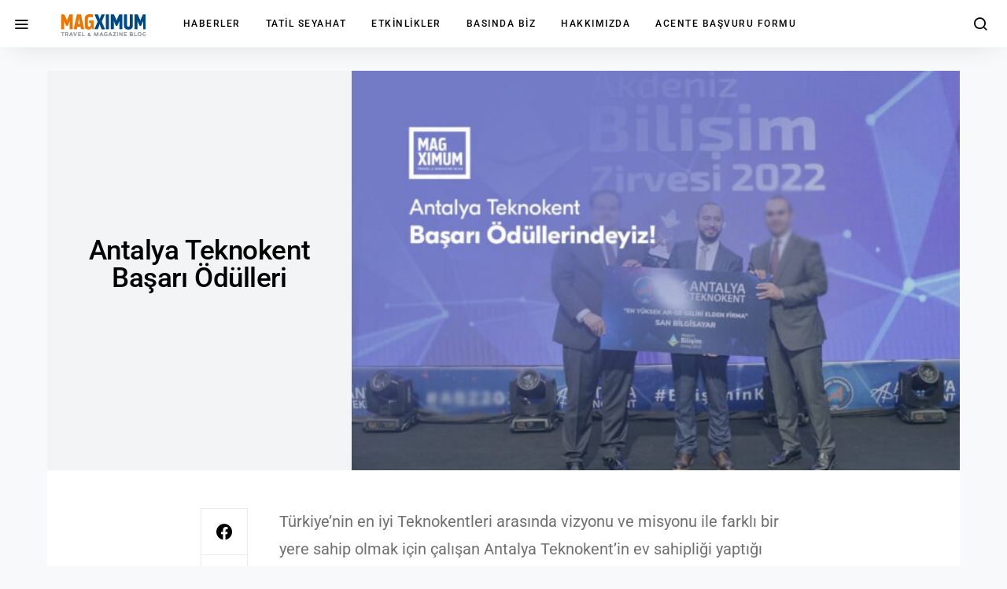

--- FILE ---
content_type: text/html; charset=UTF-8
request_url: https://mag.paximum.com/antalya-teknokent-basari-odulleri/
body_size: 19471
content:
<!doctype html>
<html dir="ltr" lang="tr" prefix="og: https://ogp.me/ns#">
<head>
	<meta charset="UTF-8">
	<meta name="viewport" content="width=device-width, initial-scale=1.0">
	<link rel="profile" href="http://gmpg.org/xfn/11">

	<title>Antalya Teknokent Başarı Ödülleri – MAGXIMUM</title>

		<!-- All in One SEO 4.8.5 - aioseo.com -->
	<meta name="description" content="Zirvenin gümüş sponsoru olarak katıldığımız programda; San Bilgisayar olarak &quot;En Yüksek Ar-Ge Geliri Elde Eden Firma&quot; Kategorisi ödülüne layık görülerek ödülü firmamızı temsilen Genel Müdür Yardımcısı Mustafa Türk tarafından alınmıştır." />
	<meta name="robots" content="max-image-preview:large" />
	<meta name="author" content="Kubra Simsek"/>
	<meta name="keywords" content="basında biz" />
	<link rel="canonical" href="https://mag.paximum.com/antalya-teknokent-basari-odulleri/" />
	<meta name="generator" content="All in One SEO (AIOSEO) 4.8.5" />

		<!-- Google tag (gtag.js) -->
<script async src="https://www.googletagmanager.com/gtag/js?id=G-BDYKKGY6YL"></script>
<script>
  window.dataLayer = window.dataLayer || [];
  function gtag(){dataLayer.push(arguments);}
  gtag('js', new Date());

  gtag('config', 'G-BDYKKGY6YL');
</script>
		<meta property="og:locale" content="tr_TR" />
		<meta property="og:site_name" content="MAGXIMUM – Travel &amp; Magazine Blog" />
		<meta property="og:type" content="article" />
		<meta property="og:title" content="Antalya Teknokent Başarı Ödülleri – MAGXIMUM" />
		<meta property="og:description" content="Zirvenin gümüş sponsoru olarak katıldığımız programda; San Bilgisayar olarak &quot;En Yüksek Ar-Ge Geliri Elde Eden Firma&quot; Kategorisi ödülüne layık görülerek ödülü firmamızı temsilen Genel Müdür Yardımcısı Mustafa Türk tarafından alınmıştır." />
		<meta property="og:url" content="https://mag.paximum.com/antalya-teknokent-basari-odulleri/" />
		<meta property="og:image" content="https://mag.paximum.com/wp-content/uploads/2022/10/antalya-teknokent-bilisim-zirvesi-640x420-1.jpg" />
		<meta property="og:image:secure_url" content="https://mag.paximum.com/wp-content/uploads/2022/10/antalya-teknokent-bilisim-zirvesi-640x420-1.jpg" />
		<meta property="og:image:width" content="640" />
		<meta property="og:image:height" content="420" />
		<meta property="article:published_time" content="2022-10-19T14:26:00+00:00" />
		<meta property="article:modified_time" content="2022-10-31T12:26:02+00:00" />
		<meta property="article:publisher" content="https://www.facebook.com/paximum" />
		<meta name="twitter:card" content="summary_large_image" />
		<meta name="twitter:title" content="Antalya Teknokent Başarı Ödülleri – MAGXIMUM" />
		<meta name="twitter:description" content="Zirvenin gümüş sponsoru olarak katıldığımız programda; San Bilgisayar olarak &quot;En Yüksek Ar-Ge Geliri Elde Eden Firma&quot; Kategorisi ödülüne layık görülerek ödülü firmamızı temsilen Genel Müdür Yardımcısı Mustafa Türk tarafından alınmıştır." />
		<meta name="twitter:image" content="https://mag.paximum.com/wp-content/uploads/2022/10/antalya-teknokent-bilisim-zirvesi-640x420-1.jpg" />
		<script type="application/ld+json" class="aioseo-schema">
			{"@context":"https:\/\/schema.org","@graph":[{"@type":"BlogPosting","@id":"https:\/\/mag.paximum.com\/antalya-teknokent-basari-odulleri\/#blogposting","name":"Antalya Teknokent Ba\u015far\u0131 \u00d6d\u00fclleri \u2013 MAGXIMUM","headline":"Antalya Teknokent Ba\u015far\u0131 \u00d6d\u00fclleri","author":{"@id":"https:\/\/mag.paximum.com\/author\/kubra-simsek\/#author"},"publisher":{"@id":"https:\/\/mag.paximum.com\/#organization"},"image":{"@type":"ImageObject","url":"https:\/\/mag.paximum.com\/wp-content\/uploads\/2022\/10\/antalya-teknokent-bilisim-zirvesi-640x420-1.jpg","width":640,"height":420},"datePublished":"2022-10-19T17:26:00+03:00","dateModified":"2022-10-31T15:26:02+03:00","inLanguage":"tr-TR","mainEntityOfPage":{"@id":"https:\/\/mag.paximum.com\/antalya-teknokent-basari-odulleri\/#webpage"},"isPartOf":{"@id":"https:\/\/mag.paximum.com\/antalya-teknokent-basari-odulleri\/#webpage"},"articleSection":"Bas\u0131nda Biz"},{"@type":"BreadcrumbList","@id":"https:\/\/mag.paximum.com\/antalya-teknokent-basari-odulleri\/#breadcrumblist","itemListElement":[{"@type":"ListItem","@id":"https:\/\/mag.paximum.com#listItem","position":1,"name":"Home","item":"https:\/\/mag.paximum.com","nextItem":{"@type":"ListItem","@id":"https:\/\/mag.paximum.com\/kategori\/basinda-biz\/#listItem","name":"Bas\u0131nda Biz"}},{"@type":"ListItem","@id":"https:\/\/mag.paximum.com\/kategori\/basinda-biz\/#listItem","position":2,"name":"Bas\u0131nda Biz","item":"https:\/\/mag.paximum.com\/kategori\/basinda-biz\/","nextItem":{"@type":"ListItem","@id":"https:\/\/mag.paximum.com\/antalya-teknokent-basari-odulleri\/#listItem","name":"Antalya Teknokent Ba\u015far\u0131 \u00d6d\u00fclleri"},"previousItem":{"@type":"ListItem","@id":"https:\/\/mag.paximum.com#listItem","name":"Home"}},{"@type":"ListItem","@id":"https:\/\/mag.paximum.com\/antalya-teknokent-basari-odulleri\/#listItem","position":3,"name":"Antalya Teknokent Ba\u015far\u0131 \u00d6d\u00fclleri","previousItem":{"@type":"ListItem","@id":"https:\/\/mag.paximum.com\/kategori\/basinda-biz\/#listItem","name":"Bas\u0131nda Biz"}}]},{"@type":"Organization","@id":"https:\/\/mag.paximum.com\/#organization","name":"MAGXIMUM Travel Blog & Magazine","description":"Travel & Magazine Blog","url":"https:\/\/mag.paximum.com\/","telephone":"+908507770729","logo":{"@type":"ImageObject","url":"https:\/\/mag.paximum.com\/wp-content\/uploads\/2022\/09\/cropped-Logo-favicon-1.png","@id":"https:\/\/mag.paximum.com\/antalya-teknokent-basari-odulleri\/#organizationLogo","width":512,"height":512,"caption":"MAGXIMUM - Travel & Magazine Blog"},"image":{"@id":"https:\/\/mag.paximum.com\/antalya-teknokent-basari-odulleri\/#organizationLogo"},"sameAs":["https:\/\/www.facebook.com\/paximum","https:\/\/www.instagram.com\/paximumglobal\/","https:\/\/www.linkedin.com\/company\/paximumglobal\/"]},{"@type":"Person","@id":"https:\/\/mag.paximum.com\/author\/kubra-simsek\/#author","url":"https:\/\/mag.paximum.com\/author\/kubra-simsek\/","name":"Kubra Simsek"},{"@type":"WebPage","@id":"https:\/\/mag.paximum.com\/antalya-teknokent-basari-odulleri\/#webpage","url":"https:\/\/mag.paximum.com\/antalya-teknokent-basari-odulleri\/","name":"Antalya Teknokent Ba\u015far\u0131 \u00d6d\u00fclleri \u2013 MAGXIMUM","description":"Zirvenin g\u00fcm\u00fc\u015f sponsoru olarak kat\u0131ld\u0131\u011f\u0131m\u0131z programda; San Bilgisayar olarak \"En Y\u00fcksek Ar-Ge Geliri Elde Eden Firma\" Kategorisi \u00f6d\u00fcl\u00fcne lay\u0131k g\u00f6r\u00fclerek \u00f6d\u00fcl\u00fc firmam\u0131z\u0131 temsilen Genel M\u00fcd\u00fcr Yard\u0131mc\u0131s\u0131 Mustafa T\u00fcrk taraf\u0131ndan al\u0131nm\u0131\u015ft\u0131r.","inLanguage":"tr-TR","isPartOf":{"@id":"https:\/\/mag.paximum.com\/#website"},"breadcrumb":{"@id":"https:\/\/mag.paximum.com\/antalya-teknokent-basari-odulleri\/#breadcrumblist"},"author":{"@id":"https:\/\/mag.paximum.com\/author\/kubra-simsek\/#author"},"creator":{"@id":"https:\/\/mag.paximum.com\/author\/kubra-simsek\/#author"},"image":{"@type":"ImageObject","url":"https:\/\/mag.paximum.com\/wp-content\/uploads\/2022\/10\/antalya-teknokent-bilisim-zirvesi-640x420-1.jpg","@id":"https:\/\/mag.paximum.com\/antalya-teknokent-basari-odulleri\/#mainImage","width":640,"height":420},"primaryImageOfPage":{"@id":"https:\/\/mag.paximum.com\/antalya-teknokent-basari-odulleri\/#mainImage"},"datePublished":"2022-10-19T17:26:00+03:00","dateModified":"2022-10-31T15:26:02+03:00"},{"@type":"WebSite","@id":"https:\/\/mag.paximum.com\/#website","url":"https:\/\/mag.paximum.com\/","name":"MAGXIMUM Travel Blog & Magazine","description":"Travel & Magazine Blog","inLanguage":"tr-TR","publisher":{"@id":"https:\/\/mag.paximum.com\/#organization"}}]}
		</script>
		<!-- All in One SEO -->


		<!-- Meta Tag Manager -->
		<meta name="og:type" content="webssite" />
		<meta name="og:title" content="Antalya Teknokent Başarı Ödülleri" />
		<meta name="og:description" content="Zirvenin gümüş sponsoru olarak katıldığımız programda; San Bilgisayar olarak &quot;En Yüksek  Ar-Ge Geliri Elde Eden Firma&quot; Kategorisi ödülüne layık görülerek ödülü firmamızı temsilen Genel Müdür Yardımcısı Mustafa Türk tarafından alınmıştır." />
		<meta name="og:image" content="https://mag.paximum.com/wp-content/uploads/2022/10/antalya-teknokent-bilisim-zirvesi-640x420-1.jpg" />
		<meta name="og:locale" content="tr_TR" />
		<meta name="og:site_name" content="MAGXIMUM" />
		<meta name="twitter:card" content="summary" />
		<meta name="description" content="Magximum, Turizm blog platformu olarak dijitalleşen turizm dünyasının yeniliklerini ve turizm endüstrisiyle ilgili içerikleri ziyaretçilerine duyurmak için kurulmuş olan bir blog sayfasıdır" />
		<meta name="yandex-verification" content="2c93e0b92dac3f0c" />
		<!-- / Meta Tag Manager -->
<link rel="alternate" type="application/rss+xml" title="MAGXIMUM &raquo; akışı" href="https://mag.paximum.com/feed/" />
<link rel="alternate" title="oEmbed (JSON)" type="application/json+oembed" href="https://mag.paximum.com/wp-json/oembed/1.0/embed?url=https%3A%2F%2Fmag.paximum.com%2Fantalya-teknokent-basari-odulleri%2F" />
<link rel="alternate" title="oEmbed (XML)" type="text/xml+oembed" href="https://mag.paximum.com/wp-json/oembed/1.0/embed?url=https%3A%2F%2Fmag.paximum.com%2Fantalya-teknokent-basari-odulleri%2F&#038;format=xml" />
<style id='wp-img-auto-sizes-contain-inline-css'>
img:is([sizes=auto i],[sizes^="auto," i]){contain-intrinsic-size:3000px 1500px}
/*# sourceURL=wp-img-auto-sizes-contain-inline-css */
</style>
<link rel='stylesheet' id='dashicons-css' href='https://mag.paximum.com/wp-includes/css/dashicons.min.css?ver=6.9' media='all' />
<link rel='stylesheet' id='post-views-counter-frontend-css' href='https://mag.paximum.com/wp-content/plugins/post-views-counter/css/frontend.min.css?ver=1.5.5' media='all' />
<link rel='alternate stylesheet' id='powerkit-icons-css' href='https://mag.paximum.com/wp-content/plugins/powerkit/assets/fonts/powerkit-icons.woff?ver=3.0.2' as='font' type='font/wof' crossorigin />
<link rel='stylesheet' id='powerkit-css' href='https://mag.paximum.com/wp-content/plugins/powerkit/assets/css/powerkit.css?ver=3.0.2' media='all' />
<style id='wp-emoji-styles-inline-css'>

	img.wp-smiley, img.emoji {
		display: inline !important;
		border: none !important;
		box-shadow: none !important;
		height: 1em !important;
		width: 1em !important;
		margin: 0 0.07em !important;
		vertical-align: -0.1em !important;
		background: none !important;
		padding: 0 !important;
	}
/*# sourceURL=wp-emoji-styles-inline-css */
</style>
<link rel='stylesheet' id='wp-block-library-css' href='https://mag.paximum.com/wp-includes/css/dist/block-library/style.min.css?ver=6.9' media='all' />
<style id='wp-block-heading-inline-css'>
h1:where(.wp-block-heading).has-background,h2:where(.wp-block-heading).has-background,h3:where(.wp-block-heading).has-background,h4:where(.wp-block-heading).has-background,h5:where(.wp-block-heading).has-background,h6:where(.wp-block-heading).has-background{padding:1.25em 2.375em}h1.has-text-align-left[style*=writing-mode]:where([style*=vertical-lr]),h1.has-text-align-right[style*=writing-mode]:where([style*=vertical-rl]),h2.has-text-align-left[style*=writing-mode]:where([style*=vertical-lr]),h2.has-text-align-right[style*=writing-mode]:where([style*=vertical-rl]),h3.has-text-align-left[style*=writing-mode]:where([style*=vertical-lr]),h3.has-text-align-right[style*=writing-mode]:where([style*=vertical-rl]),h4.has-text-align-left[style*=writing-mode]:where([style*=vertical-lr]),h4.has-text-align-right[style*=writing-mode]:where([style*=vertical-rl]),h5.has-text-align-left[style*=writing-mode]:where([style*=vertical-lr]),h5.has-text-align-right[style*=writing-mode]:where([style*=vertical-rl]),h6.has-text-align-left[style*=writing-mode]:where([style*=vertical-lr]),h6.has-text-align-right[style*=writing-mode]:where([style*=vertical-rl]){rotate:180deg}
/*# sourceURL=https://mag.paximum.com/wp-includes/blocks/heading/style.min.css */
</style>
<style id='wp-block-image-inline-css'>
.wp-block-image>a,.wp-block-image>figure>a{display:inline-block}.wp-block-image img{box-sizing:border-box;height:auto;max-width:100%;vertical-align:bottom}@media not (prefers-reduced-motion){.wp-block-image img.hide{visibility:hidden}.wp-block-image img.show{animation:show-content-image .4s}}.wp-block-image[style*=border-radius] img,.wp-block-image[style*=border-radius]>a{border-radius:inherit}.wp-block-image.has-custom-border img{box-sizing:border-box}.wp-block-image.aligncenter{text-align:center}.wp-block-image.alignfull>a,.wp-block-image.alignwide>a{width:100%}.wp-block-image.alignfull img,.wp-block-image.alignwide img{height:auto;width:100%}.wp-block-image .aligncenter,.wp-block-image .alignleft,.wp-block-image .alignright,.wp-block-image.aligncenter,.wp-block-image.alignleft,.wp-block-image.alignright{display:table}.wp-block-image .aligncenter>figcaption,.wp-block-image .alignleft>figcaption,.wp-block-image .alignright>figcaption,.wp-block-image.aligncenter>figcaption,.wp-block-image.alignleft>figcaption,.wp-block-image.alignright>figcaption{caption-side:bottom;display:table-caption}.wp-block-image .alignleft{float:left;margin:.5em 1em .5em 0}.wp-block-image .alignright{float:right;margin:.5em 0 .5em 1em}.wp-block-image .aligncenter{margin-left:auto;margin-right:auto}.wp-block-image :where(figcaption){margin-bottom:1em;margin-top:.5em}.wp-block-image.is-style-circle-mask img{border-radius:9999px}@supports ((-webkit-mask-image:none) or (mask-image:none)) or (-webkit-mask-image:none){.wp-block-image.is-style-circle-mask img{border-radius:0;-webkit-mask-image:url('data:image/svg+xml;utf8,<svg viewBox="0 0 100 100" xmlns="http://www.w3.org/2000/svg"><circle cx="50" cy="50" r="50"/></svg>');mask-image:url('data:image/svg+xml;utf8,<svg viewBox="0 0 100 100" xmlns="http://www.w3.org/2000/svg"><circle cx="50" cy="50" r="50"/></svg>');mask-mode:alpha;-webkit-mask-position:center;mask-position:center;-webkit-mask-repeat:no-repeat;mask-repeat:no-repeat;-webkit-mask-size:contain;mask-size:contain}}:root :where(.wp-block-image.is-style-rounded img,.wp-block-image .is-style-rounded img){border-radius:9999px}.wp-block-image figure{margin:0}.wp-lightbox-container{display:flex;flex-direction:column;position:relative}.wp-lightbox-container img{cursor:zoom-in}.wp-lightbox-container img:hover+button{opacity:1}.wp-lightbox-container button{align-items:center;backdrop-filter:blur(16px) saturate(180%);background-color:#5a5a5a40;border:none;border-radius:4px;cursor:zoom-in;display:flex;height:20px;justify-content:center;opacity:0;padding:0;position:absolute;right:16px;text-align:center;top:16px;width:20px;z-index:100}@media not (prefers-reduced-motion){.wp-lightbox-container button{transition:opacity .2s ease}}.wp-lightbox-container button:focus-visible{outline:3px auto #5a5a5a40;outline:3px auto -webkit-focus-ring-color;outline-offset:3px}.wp-lightbox-container button:hover{cursor:pointer;opacity:1}.wp-lightbox-container button:focus{opacity:1}.wp-lightbox-container button:focus,.wp-lightbox-container button:hover,.wp-lightbox-container button:not(:hover):not(:active):not(.has-background){background-color:#5a5a5a40;border:none}.wp-lightbox-overlay{box-sizing:border-box;cursor:zoom-out;height:100vh;left:0;overflow:hidden;position:fixed;top:0;visibility:hidden;width:100%;z-index:100000}.wp-lightbox-overlay .close-button{align-items:center;cursor:pointer;display:flex;justify-content:center;min-height:40px;min-width:40px;padding:0;position:absolute;right:calc(env(safe-area-inset-right) + 16px);top:calc(env(safe-area-inset-top) + 16px);z-index:5000000}.wp-lightbox-overlay .close-button:focus,.wp-lightbox-overlay .close-button:hover,.wp-lightbox-overlay .close-button:not(:hover):not(:active):not(.has-background){background:none;border:none}.wp-lightbox-overlay .lightbox-image-container{height:var(--wp--lightbox-container-height);left:50%;overflow:hidden;position:absolute;top:50%;transform:translate(-50%,-50%);transform-origin:top left;width:var(--wp--lightbox-container-width);z-index:9999999999}.wp-lightbox-overlay .wp-block-image{align-items:center;box-sizing:border-box;display:flex;height:100%;justify-content:center;margin:0;position:relative;transform-origin:0 0;width:100%;z-index:3000000}.wp-lightbox-overlay .wp-block-image img{height:var(--wp--lightbox-image-height);min-height:var(--wp--lightbox-image-height);min-width:var(--wp--lightbox-image-width);width:var(--wp--lightbox-image-width)}.wp-lightbox-overlay .wp-block-image figcaption{display:none}.wp-lightbox-overlay button{background:none;border:none}.wp-lightbox-overlay .scrim{background-color:#fff;height:100%;opacity:.9;position:absolute;width:100%;z-index:2000000}.wp-lightbox-overlay.active{visibility:visible}@media not (prefers-reduced-motion){.wp-lightbox-overlay.active{animation:turn-on-visibility .25s both}.wp-lightbox-overlay.active img{animation:turn-on-visibility .35s both}.wp-lightbox-overlay.show-closing-animation:not(.active){animation:turn-off-visibility .35s both}.wp-lightbox-overlay.show-closing-animation:not(.active) img{animation:turn-off-visibility .25s both}.wp-lightbox-overlay.zoom.active{animation:none;opacity:1;visibility:visible}.wp-lightbox-overlay.zoom.active .lightbox-image-container{animation:lightbox-zoom-in .4s}.wp-lightbox-overlay.zoom.active .lightbox-image-container img{animation:none}.wp-lightbox-overlay.zoom.active .scrim{animation:turn-on-visibility .4s forwards}.wp-lightbox-overlay.zoom.show-closing-animation:not(.active){animation:none}.wp-lightbox-overlay.zoom.show-closing-animation:not(.active) .lightbox-image-container{animation:lightbox-zoom-out .4s}.wp-lightbox-overlay.zoom.show-closing-animation:not(.active) .lightbox-image-container img{animation:none}.wp-lightbox-overlay.zoom.show-closing-animation:not(.active) .scrim{animation:turn-off-visibility .4s forwards}}@keyframes show-content-image{0%{visibility:hidden}99%{visibility:hidden}to{visibility:visible}}@keyframes turn-on-visibility{0%{opacity:0}to{opacity:1}}@keyframes turn-off-visibility{0%{opacity:1;visibility:visible}99%{opacity:0;visibility:visible}to{opacity:0;visibility:hidden}}@keyframes lightbox-zoom-in{0%{transform:translate(calc((-100vw + var(--wp--lightbox-scrollbar-width))/2 + var(--wp--lightbox-initial-left-position)),calc(-50vh + var(--wp--lightbox-initial-top-position))) scale(var(--wp--lightbox-scale))}to{transform:translate(-50%,-50%) scale(1)}}@keyframes lightbox-zoom-out{0%{transform:translate(-50%,-50%) scale(1);visibility:visible}99%{visibility:visible}to{transform:translate(calc((-100vw + var(--wp--lightbox-scrollbar-width))/2 + var(--wp--lightbox-initial-left-position)),calc(-50vh + var(--wp--lightbox-initial-top-position))) scale(var(--wp--lightbox-scale));visibility:hidden}}
/*# sourceURL=https://mag.paximum.com/wp-includes/blocks/image/style.min.css */
</style>
<style id='wp-block-latest-posts-inline-css'>
.wp-block-latest-posts{box-sizing:border-box}.wp-block-latest-posts.alignleft{margin-right:2em}.wp-block-latest-posts.alignright{margin-left:2em}.wp-block-latest-posts.wp-block-latest-posts__list{list-style:none}.wp-block-latest-posts.wp-block-latest-posts__list li{clear:both;overflow-wrap:break-word}.wp-block-latest-posts.is-grid{display:flex;flex-wrap:wrap}.wp-block-latest-posts.is-grid li{margin:0 1.25em 1.25em 0;width:100%}@media (min-width:600px){.wp-block-latest-posts.columns-2 li{width:calc(50% - .625em)}.wp-block-latest-posts.columns-2 li:nth-child(2n){margin-right:0}.wp-block-latest-posts.columns-3 li{width:calc(33.33333% - .83333em)}.wp-block-latest-posts.columns-3 li:nth-child(3n){margin-right:0}.wp-block-latest-posts.columns-4 li{width:calc(25% - .9375em)}.wp-block-latest-posts.columns-4 li:nth-child(4n){margin-right:0}.wp-block-latest-posts.columns-5 li{width:calc(20% - 1em)}.wp-block-latest-posts.columns-5 li:nth-child(5n){margin-right:0}.wp-block-latest-posts.columns-6 li{width:calc(16.66667% - 1.04167em)}.wp-block-latest-posts.columns-6 li:nth-child(6n){margin-right:0}}:root :where(.wp-block-latest-posts.is-grid){padding:0}:root :where(.wp-block-latest-posts.wp-block-latest-posts__list){padding-left:0}.wp-block-latest-posts__post-author,.wp-block-latest-posts__post-date{display:block;font-size:.8125em}.wp-block-latest-posts__post-excerpt,.wp-block-latest-posts__post-full-content{margin-bottom:1em;margin-top:.5em}.wp-block-latest-posts__featured-image a{display:inline-block}.wp-block-latest-posts__featured-image img{height:auto;max-width:100%;width:auto}.wp-block-latest-posts__featured-image.alignleft{float:left;margin-right:1em}.wp-block-latest-posts__featured-image.alignright{float:right;margin-left:1em}.wp-block-latest-posts__featured-image.aligncenter{margin-bottom:1em;text-align:center}
/*# sourceURL=https://mag.paximum.com/wp-includes/blocks/latest-posts/style.min.css */
</style>
<style id='wp-block-list-inline-css'>
ol,ul{box-sizing:border-box}:root :where(.wp-block-list.has-background){padding:1.25em 2.375em}
/*# sourceURL=https://mag.paximum.com/wp-includes/blocks/list/style.min.css */
</style>
<style id='wp-block-search-inline-css'>
.wp-block-search__button{margin-left:10px;word-break:normal}.wp-block-search__button.has-icon{line-height:0}.wp-block-search__button svg{height:1.25em;min-height:24px;min-width:24px;width:1.25em;fill:currentColor;vertical-align:text-bottom}:where(.wp-block-search__button){border:1px solid #ccc;padding:6px 10px}.wp-block-search__inside-wrapper{display:flex;flex:auto;flex-wrap:nowrap;max-width:100%}.wp-block-search__label{width:100%}.wp-block-search.wp-block-search__button-only .wp-block-search__button{box-sizing:border-box;display:flex;flex-shrink:0;justify-content:center;margin-left:0;max-width:100%}.wp-block-search.wp-block-search__button-only .wp-block-search__inside-wrapper{min-width:0!important;transition-property:width}.wp-block-search.wp-block-search__button-only .wp-block-search__input{flex-basis:100%;transition-duration:.3s}.wp-block-search.wp-block-search__button-only.wp-block-search__searchfield-hidden,.wp-block-search.wp-block-search__button-only.wp-block-search__searchfield-hidden .wp-block-search__inside-wrapper{overflow:hidden}.wp-block-search.wp-block-search__button-only.wp-block-search__searchfield-hidden .wp-block-search__input{border-left-width:0!important;border-right-width:0!important;flex-basis:0;flex-grow:0;margin:0;min-width:0!important;padding-left:0!important;padding-right:0!important;width:0!important}:where(.wp-block-search__input){appearance:none;border:1px solid #949494;flex-grow:1;font-family:inherit;font-size:inherit;font-style:inherit;font-weight:inherit;letter-spacing:inherit;line-height:inherit;margin-left:0;margin-right:0;min-width:3rem;padding:8px;text-decoration:unset!important;text-transform:inherit}:where(.wp-block-search__button-inside .wp-block-search__inside-wrapper){background-color:#fff;border:1px solid #949494;box-sizing:border-box;padding:4px}:where(.wp-block-search__button-inside .wp-block-search__inside-wrapper) .wp-block-search__input{border:none;border-radius:0;padding:0 4px}:where(.wp-block-search__button-inside .wp-block-search__inside-wrapper) .wp-block-search__input:focus{outline:none}:where(.wp-block-search__button-inside .wp-block-search__inside-wrapper) :where(.wp-block-search__button){padding:4px 8px}.wp-block-search.aligncenter .wp-block-search__inside-wrapper{margin:auto}.wp-block[data-align=right] .wp-block-search.wp-block-search__button-only .wp-block-search__inside-wrapper{float:right}
/*# sourceURL=https://mag.paximum.com/wp-includes/blocks/search/style.min.css */
</style>
<style id='wp-block-group-inline-css'>
.wp-block-group{box-sizing:border-box}:where(.wp-block-group.wp-block-group-is-layout-constrained){position:relative}
/*# sourceURL=https://mag.paximum.com/wp-includes/blocks/group/style.min.css */
</style>
<style id='wp-block-paragraph-inline-css'>
.is-small-text{font-size:.875em}.is-regular-text{font-size:1em}.is-large-text{font-size:2.25em}.is-larger-text{font-size:3em}.has-drop-cap:not(:focus):first-letter{float:left;font-size:8.4em;font-style:normal;font-weight:100;line-height:.68;margin:.05em .1em 0 0;text-transform:uppercase}body.rtl .has-drop-cap:not(:focus):first-letter{float:none;margin-left:.1em}p.has-drop-cap.has-background{overflow:hidden}:root :where(p.has-background){padding:1.25em 2.375em}:where(p.has-text-color:not(.has-link-color)) a{color:inherit}p.has-text-align-left[style*="writing-mode:vertical-lr"],p.has-text-align-right[style*="writing-mode:vertical-rl"]{rotate:180deg}
/*# sourceURL=https://mag.paximum.com/wp-includes/blocks/paragraph/style.min.css */
</style>
<style id='global-styles-inline-css'>
:root{--wp--preset--aspect-ratio--square: 1;--wp--preset--aspect-ratio--4-3: 4/3;--wp--preset--aspect-ratio--3-4: 3/4;--wp--preset--aspect-ratio--3-2: 3/2;--wp--preset--aspect-ratio--2-3: 2/3;--wp--preset--aspect-ratio--16-9: 16/9;--wp--preset--aspect-ratio--9-16: 9/16;--wp--preset--color--black: #000000;--wp--preset--color--cyan-bluish-gray: #abb8c3;--wp--preset--color--white: #ffffff;--wp--preset--color--pale-pink: #f78da7;--wp--preset--color--vivid-red: #cf2e2e;--wp--preset--color--luminous-vivid-orange: #ff6900;--wp--preset--color--luminous-vivid-amber: #fcb900;--wp--preset--color--light-green-cyan: #7bdcb5;--wp--preset--color--vivid-green-cyan: #00d084;--wp--preset--color--pale-cyan-blue: #8ed1fc;--wp--preset--color--vivid-cyan-blue: #0693e3;--wp--preset--color--vivid-purple: #9b51e0;--wp--preset--gradient--vivid-cyan-blue-to-vivid-purple: linear-gradient(135deg,rgb(6,147,227) 0%,rgb(155,81,224) 100%);--wp--preset--gradient--light-green-cyan-to-vivid-green-cyan: linear-gradient(135deg,rgb(122,220,180) 0%,rgb(0,208,130) 100%);--wp--preset--gradient--luminous-vivid-amber-to-luminous-vivid-orange: linear-gradient(135deg,rgb(252,185,0) 0%,rgb(255,105,0) 100%);--wp--preset--gradient--luminous-vivid-orange-to-vivid-red: linear-gradient(135deg,rgb(255,105,0) 0%,rgb(207,46,46) 100%);--wp--preset--gradient--very-light-gray-to-cyan-bluish-gray: linear-gradient(135deg,rgb(238,238,238) 0%,rgb(169,184,195) 100%);--wp--preset--gradient--cool-to-warm-spectrum: linear-gradient(135deg,rgb(74,234,220) 0%,rgb(151,120,209) 20%,rgb(207,42,186) 40%,rgb(238,44,130) 60%,rgb(251,105,98) 80%,rgb(254,248,76) 100%);--wp--preset--gradient--blush-light-purple: linear-gradient(135deg,rgb(255,206,236) 0%,rgb(152,150,240) 100%);--wp--preset--gradient--blush-bordeaux: linear-gradient(135deg,rgb(254,205,165) 0%,rgb(254,45,45) 50%,rgb(107,0,62) 100%);--wp--preset--gradient--luminous-dusk: linear-gradient(135deg,rgb(255,203,112) 0%,rgb(199,81,192) 50%,rgb(65,88,208) 100%);--wp--preset--gradient--pale-ocean: linear-gradient(135deg,rgb(255,245,203) 0%,rgb(182,227,212) 50%,rgb(51,167,181) 100%);--wp--preset--gradient--electric-grass: linear-gradient(135deg,rgb(202,248,128) 0%,rgb(113,206,126) 100%);--wp--preset--gradient--midnight: linear-gradient(135deg,rgb(2,3,129) 0%,rgb(40,116,252) 100%);--wp--preset--font-size--small: 13px;--wp--preset--font-size--medium: 20px;--wp--preset--font-size--large: 36px;--wp--preset--font-size--x-large: 42px;--wp--preset--spacing--20: 0.44rem;--wp--preset--spacing--30: 0.67rem;--wp--preset--spacing--40: 1rem;--wp--preset--spacing--50: 1.5rem;--wp--preset--spacing--60: 2.25rem;--wp--preset--spacing--70: 3.38rem;--wp--preset--spacing--80: 5.06rem;--wp--preset--shadow--natural: 6px 6px 9px rgba(0, 0, 0, 0.2);--wp--preset--shadow--deep: 12px 12px 50px rgba(0, 0, 0, 0.4);--wp--preset--shadow--sharp: 6px 6px 0px rgba(0, 0, 0, 0.2);--wp--preset--shadow--outlined: 6px 6px 0px -3px rgb(255, 255, 255), 6px 6px rgb(0, 0, 0);--wp--preset--shadow--crisp: 6px 6px 0px rgb(0, 0, 0);}:where(.is-layout-flex){gap: 0.5em;}:where(.is-layout-grid){gap: 0.5em;}body .is-layout-flex{display: flex;}.is-layout-flex{flex-wrap: wrap;align-items: center;}.is-layout-flex > :is(*, div){margin: 0;}body .is-layout-grid{display: grid;}.is-layout-grid > :is(*, div){margin: 0;}:where(.wp-block-columns.is-layout-flex){gap: 2em;}:where(.wp-block-columns.is-layout-grid){gap: 2em;}:where(.wp-block-post-template.is-layout-flex){gap: 1.25em;}:where(.wp-block-post-template.is-layout-grid){gap: 1.25em;}.has-black-color{color: var(--wp--preset--color--black) !important;}.has-cyan-bluish-gray-color{color: var(--wp--preset--color--cyan-bluish-gray) !important;}.has-white-color{color: var(--wp--preset--color--white) !important;}.has-pale-pink-color{color: var(--wp--preset--color--pale-pink) !important;}.has-vivid-red-color{color: var(--wp--preset--color--vivid-red) !important;}.has-luminous-vivid-orange-color{color: var(--wp--preset--color--luminous-vivid-orange) !important;}.has-luminous-vivid-amber-color{color: var(--wp--preset--color--luminous-vivid-amber) !important;}.has-light-green-cyan-color{color: var(--wp--preset--color--light-green-cyan) !important;}.has-vivid-green-cyan-color{color: var(--wp--preset--color--vivid-green-cyan) !important;}.has-pale-cyan-blue-color{color: var(--wp--preset--color--pale-cyan-blue) !important;}.has-vivid-cyan-blue-color{color: var(--wp--preset--color--vivid-cyan-blue) !important;}.has-vivid-purple-color{color: var(--wp--preset--color--vivid-purple) !important;}.has-black-background-color{background-color: var(--wp--preset--color--black) !important;}.has-cyan-bluish-gray-background-color{background-color: var(--wp--preset--color--cyan-bluish-gray) !important;}.has-white-background-color{background-color: var(--wp--preset--color--white) !important;}.has-pale-pink-background-color{background-color: var(--wp--preset--color--pale-pink) !important;}.has-vivid-red-background-color{background-color: var(--wp--preset--color--vivid-red) !important;}.has-luminous-vivid-orange-background-color{background-color: var(--wp--preset--color--luminous-vivid-orange) !important;}.has-luminous-vivid-amber-background-color{background-color: var(--wp--preset--color--luminous-vivid-amber) !important;}.has-light-green-cyan-background-color{background-color: var(--wp--preset--color--light-green-cyan) !important;}.has-vivid-green-cyan-background-color{background-color: var(--wp--preset--color--vivid-green-cyan) !important;}.has-pale-cyan-blue-background-color{background-color: var(--wp--preset--color--pale-cyan-blue) !important;}.has-vivid-cyan-blue-background-color{background-color: var(--wp--preset--color--vivid-cyan-blue) !important;}.has-vivid-purple-background-color{background-color: var(--wp--preset--color--vivid-purple) !important;}.has-black-border-color{border-color: var(--wp--preset--color--black) !important;}.has-cyan-bluish-gray-border-color{border-color: var(--wp--preset--color--cyan-bluish-gray) !important;}.has-white-border-color{border-color: var(--wp--preset--color--white) !important;}.has-pale-pink-border-color{border-color: var(--wp--preset--color--pale-pink) !important;}.has-vivid-red-border-color{border-color: var(--wp--preset--color--vivid-red) !important;}.has-luminous-vivid-orange-border-color{border-color: var(--wp--preset--color--luminous-vivid-orange) !important;}.has-luminous-vivid-amber-border-color{border-color: var(--wp--preset--color--luminous-vivid-amber) !important;}.has-light-green-cyan-border-color{border-color: var(--wp--preset--color--light-green-cyan) !important;}.has-vivid-green-cyan-border-color{border-color: var(--wp--preset--color--vivid-green-cyan) !important;}.has-pale-cyan-blue-border-color{border-color: var(--wp--preset--color--pale-cyan-blue) !important;}.has-vivid-cyan-blue-border-color{border-color: var(--wp--preset--color--vivid-cyan-blue) !important;}.has-vivid-purple-border-color{border-color: var(--wp--preset--color--vivid-purple) !important;}.has-vivid-cyan-blue-to-vivid-purple-gradient-background{background: var(--wp--preset--gradient--vivid-cyan-blue-to-vivid-purple) !important;}.has-light-green-cyan-to-vivid-green-cyan-gradient-background{background: var(--wp--preset--gradient--light-green-cyan-to-vivid-green-cyan) !important;}.has-luminous-vivid-amber-to-luminous-vivid-orange-gradient-background{background: var(--wp--preset--gradient--luminous-vivid-amber-to-luminous-vivid-orange) !important;}.has-luminous-vivid-orange-to-vivid-red-gradient-background{background: var(--wp--preset--gradient--luminous-vivid-orange-to-vivid-red) !important;}.has-very-light-gray-to-cyan-bluish-gray-gradient-background{background: var(--wp--preset--gradient--very-light-gray-to-cyan-bluish-gray) !important;}.has-cool-to-warm-spectrum-gradient-background{background: var(--wp--preset--gradient--cool-to-warm-spectrum) !important;}.has-blush-light-purple-gradient-background{background: var(--wp--preset--gradient--blush-light-purple) !important;}.has-blush-bordeaux-gradient-background{background: var(--wp--preset--gradient--blush-bordeaux) !important;}.has-luminous-dusk-gradient-background{background: var(--wp--preset--gradient--luminous-dusk) !important;}.has-pale-ocean-gradient-background{background: var(--wp--preset--gradient--pale-ocean) !important;}.has-electric-grass-gradient-background{background: var(--wp--preset--gradient--electric-grass) !important;}.has-midnight-gradient-background{background: var(--wp--preset--gradient--midnight) !important;}.has-small-font-size{font-size: var(--wp--preset--font-size--small) !important;}.has-medium-font-size{font-size: var(--wp--preset--font-size--medium) !important;}.has-large-font-size{font-size: var(--wp--preset--font-size--large) !important;}.has-x-large-font-size{font-size: var(--wp--preset--font-size--x-large) !important;}
/*# sourceURL=global-styles-inline-css */
</style>

<style id='classic-theme-styles-inline-css'>
/*! This file is auto-generated */
.wp-block-button__link{color:#fff;background-color:#32373c;border-radius:9999px;box-shadow:none;text-decoration:none;padding:calc(.667em + 2px) calc(1.333em + 2px);font-size:1.125em}.wp-block-file__button{background:#32373c;color:#fff;text-decoration:none}
/*# sourceURL=/wp-includes/css/classic-themes.min.css */
</style>
<link rel='stylesheet' id='powerkit-coming-soon-css' href='https://mag.paximum.com/wp-content/plugins/powerkit/modules/coming-soon/public/css/public-powerkit-coming-soon.css?ver=3.0.2' media='all' />
<link rel='stylesheet' id='powerkit-content-formatting-css' href='https://mag.paximum.com/wp-content/plugins/powerkit/modules/content-formatting/public/css/public-powerkit-content-formatting.css?ver=3.0.2' media='all' />
<link rel='stylesheet' id='powerkit-featured-categories-css' href='https://mag.paximum.com/wp-content/plugins/powerkit/modules/featured-categories/public/css/public-powerkit-featured-categories.css?ver=3.0.2' media='all' />
<link rel='stylesheet' id='powerkit-inline-posts-css' href='https://mag.paximum.com/wp-content/plugins/powerkit/modules/inline-posts/public/css/public-powerkit-inline-posts.css?ver=3.0.2' media='all' />
<link rel='stylesheet' id='powerkit-justified-gallery-css' href='https://mag.paximum.com/wp-content/plugins/powerkit/modules/justified-gallery/public/css/public-powerkit-justified-gallery.css?ver=3.0.2' media='all' />
<link rel='stylesheet' id='powerkit-lazyload-css' href='https://mag.paximum.com/wp-content/plugins/powerkit/modules/lazyload/public/css/public-powerkit-lazyload.css?ver=3.0.2' media='all' />
<link rel='stylesheet' id='glightbox-css' href='https://mag.paximum.com/wp-content/plugins/powerkit/modules/lightbox/public/css/glightbox.min.css?ver=3.0.2' media='all' />
<link rel='stylesheet' id='powerkit-lightbox-css' href='https://mag.paximum.com/wp-content/plugins/powerkit/modules/lightbox/public/css/public-powerkit-lightbox.css?ver=3.0.2' media='all' />
<link rel='stylesheet' id='powerkit-widget-posts-css' href='https://mag.paximum.com/wp-content/plugins/powerkit/modules/posts/public/css/public-powerkit-widget-posts.css?ver=3.0.2' media='all' />
<link rel='stylesheet' id='powerkit-scroll-to-top-css' href='https://mag.paximum.com/wp-content/plugins/powerkit/modules/scroll-to-top/public/css/public-powerkit-scroll-to-top.css?ver=3.0.2' media='all' />
<link rel='stylesheet' id='powerkit-share-buttons-css' href='https://mag.paximum.com/wp-content/plugins/powerkit/modules/share-buttons/public/css/public-powerkit-share-buttons.css?ver=3.0.2' media='all' />
<link rel='stylesheet' id='powerkit-social-links-css' href='https://mag.paximum.com/wp-content/plugins/powerkit/modules/social-links/public/css/public-powerkit-social-links.css?ver=3.0.2' media='all' />
<link rel='stylesheet' id='powerkit-table-of-contents-css' href='https://mag.paximum.com/wp-content/plugins/powerkit/modules/table-of-contents/public/css/public-powerkit-table-of-contents.css?ver=3.0.2' media='all' />
<link rel='stylesheet' id='csco-styles-css' href='https://mag.paximum.com/wp-content/themes/the-affair/style.css?ver=3.5.2' media='all' />
<link rel='stylesheet' id='elementor-icons-css' href='https://mag.paximum.com/wp-content/plugins/elementor/assets/lib/eicons/css/elementor-icons.min.css?ver=5.43.0' media='all' />
<link rel='stylesheet' id='elementor-frontend-css' href='https://mag.paximum.com/wp-content/plugins/elementor/assets/css/frontend.min.css?ver=3.30.3' media='all' />
<link rel='stylesheet' id='elementor-post-642-css' href='https://mag.paximum.com/wp-content/uploads/elementor/css/post-642.css?ver=1753686306' media='all' />
<link rel='stylesheet' id='elementor-gf-local-roboto-css' href='https://mag.paximum.com/wp-content/uploads/elementor/google-fonts/css/roboto.css?ver=1753686410' media='all' />
<link rel='stylesheet' id='elementor-gf-local-robotoslab-css' href='https://mag.paximum.com/wp-content/uploads/elementor/google-fonts/css/robotoslab.css?ver=1753686441' media='all' />
<script src="https://mag.paximum.com/wp-includes/js/jquery/jquery.min.js?ver=3.7.1" id="jquery-core-js"></script>
<script src="https://mag.paximum.com/wp-includes/js/jquery/jquery-migrate.min.js?ver=3.4.1" id="jquery-migrate-js"></script>
<link rel="https://api.w.org/" href="https://mag.paximum.com/wp-json/" /><link rel="alternate" title="JSON" type="application/json" href="https://mag.paximum.com/wp-json/wp/v2/posts/2070" /><link rel="EditURI" type="application/rsd+xml" title="RSD" href="https://mag.paximum.com/xmlrpc.php?rsd" />
<meta name="generator" content="WordPress 6.9" />
<link rel='shortlink' href='https://mag.paximum.com/?p=2070' />
<meta name="generator" content="Elementor 3.30.3; features: additional_custom_breakpoints; settings: css_print_method-external, google_font-enabled, font_display-auto">
<!-- Clarity tracking code for https://mag.paximum.com/ --><script>    (function(c,l,a,r,i,t,y){        c[a]=c[a]||function(){(c[a].q=c[a].q||[]).push(arguments)};        t=l.createElement(r);t.async=1;t.src="https://www.clarity.ms/tag/"+i+"?ref=bwt";        y=l.getElementsByTagName(r)[0];y.parentNode.insertBefore(t,y);    })(window, document, "clarity", "script", "gh3rsdg9uq");</script>

<script type="text/javascript">
    (function(c,l,a,r,i,t,y){
        c[a]=c[a]||function(){(c[a].q=c[a].q||[]).push(arguments)};
        t=l.createElement(r);t.async=1;t.src="https://www.clarity.ms/tag/"+i;
        y=l.getElementsByTagName(r)[0];y.parentNode.insertBefore(t,y);
    })(window, document, "clarity", "script", "gh3sx0euvj");
</script>
			<style>
				.e-con.e-parent:nth-of-type(n+4):not(.e-lazyloaded):not(.e-no-lazyload),
				.e-con.e-parent:nth-of-type(n+4):not(.e-lazyloaded):not(.e-no-lazyload) * {
					background-image: none !important;
				}
				@media screen and (max-height: 1024px) {
					.e-con.e-parent:nth-of-type(n+3):not(.e-lazyloaded):not(.e-no-lazyload),
					.e-con.e-parent:nth-of-type(n+3):not(.e-lazyloaded):not(.e-no-lazyload) * {
						background-image: none !important;
					}
				}
				@media screen and (max-height: 640px) {
					.e-con.e-parent:nth-of-type(n+2):not(.e-lazyloaded):not(.e-no-lazyload),
					.e-con.e-parent:nth-of-type(n+2):not(.e-lazyloaded):not(.e-no-lazyload) * {
						background-image: none !important;
					}
				}
			</style>
			<link rel="icon" href="https://mag.paximum.com/wp-content/uploads/2022/09/cropped-mag-favicon-32x32.png" sizes="32x32" />
<link rel="icon" href="https://mag.paximum.com/wp-content/uploads/2022/09/cropped-mag-favicon-192x192.png" sizes="192x192" />
<link rel="apple-touch-icon" href="https://mag.paximum.com/wp-content/uploads/2022/09/cropped-mag-favicon-180x180.png" />
<meta name="msapplication-TileImage" content="https://mag.paximum.com/wp-content/uploads/2022/09/cropped-mag-favicon-270x270.png" />
<style id="kirki-inline-styles">a:hover, .entry-content a, .must-log-in a, .meta-category a, blockquote: before{color:#2a66cc;}.wp-block-button .wp-block-button__link:not(.has-background), button, .button, input[type = "button"], input[type = "reset"], input[type = "submit"], .toggle-search.toggle-close, .cs-overlay-entry .post-categories a:hover, .cs-list-articles > li > a:hover:before, .cs-widget-posts .post-number, .pk-badge-primary, .pk-bg-primary, .pk-button-primary, .pk-button-primary:hover, h2.pk-heading-numbered:before{background-color:#2a66cc;}.cs-overlay .cs-overlay-background:after, .pk-bg-overlay, .pk-widget-author-with-bg .pk-widget-author-container{background-color:rgba(48,48,48,0.62);}.navbar-primary, .offcanvas-header{background-color:#ffffff;}.navbar-nav .sub-menu, .navbar-nav .cs-mega-menu-has-categories .cs-mm-categories{background-color:#20242b;}.cover-brand{background-color:#f0f0e9 !important;}.cover-primary{background-color:#b7b9bc !important;}.cover-secondary{background-color:#f3f3f1 !important;}.site-footer{background-color:#20242b;}body{font-family:-apple-system, BlinkMacSystemFont, "Segoe UI", Roboto, Oxygen-Sans, Ubuntu, Cantarell, "Helvetica Neue", sans-serif;font-size:1.25rem;font-weight:400;}.cs-font-primary, button, .button, input[type="button"], input[type="reset"], input[type="submit"], .no-comments, .entry-more, .siblingcategories .cs-nav-link, .tagcloud a, .pk-nav-item, .pk-card-header a, .pk-twitter-actions ul li, .navigation.pagination .nav-links > span, .navigation.pagination .nav-links > a, .pk-font-primary{font-family:-apple-system, BlinkMacSystemFont, "Segoe UI", Roboto, Oxygen-Sans, Ubuntu, Cantarell, "Helvetica Neue", sans-serif;font-size:.75rem;font-weight:700;letter-spacing:0.125em;text-transform:uppercase;}label, .post-tags a, .cs-font-secondary, .post-meta, .archive-count, .page-subtitle, .site-description, figcaption, .wp-block-image figcaption, .wp-block-audio figcaption, .wp-block-embed figcaption, .wp-block-pullquote cite, .wp-block-pullquote footer, .wp-block-pullquote .wp-block-pullquote__citation, .wp-block-quote cite, .post-format-icon, .comment-metadata, .says, .logged-in-as, .must-log-in, .wp-caption-text, blockquote cite, div[class*="meta-"], span[class*="meta-"], small, .cs-breadcrumbs, .pk-social-links-count, .pk-share-buttons-count, .pk-social-links-label, .pk-twitter-time, .pk-font-secondary, .pk-pin-it{font-family:-apple-system, BlinkMacSystemFont, "Segoe UI", Roboto, Oxygen-Sans, Ubuntu, Cantarell, "Helvetica Neue", sans-serif;font-size:.625rem;font-weight:600;letter-spacing:0.125em;text-transform:uppercase;}.entry-content{font-family:inherit;font-size:inherit;font-weight:inherit;letter-spacing:inherit;}h1, h2, h3, h4, h5, h6, .h1, .h2, .h3, .h4, .h5, .h6, .site-title, .comment-author .fn, blockquote, .wp-block-quote, .wp-block-cover .wp-block-cover-image-text, .wp-block-cover .wp-block-cover-text, .wp-block-cover h2, .wp-block-cover-image .wp-block-cover-image-text, .wp-block-cover-image .wp-block-cover-text, .wp-block-cover-image h2, .wp-block-pullquote p, p.has-drop-cap:not(:focus):first-letter, .pk-twitter-username, .pk-font-heading{font-family:-apple-system, BlinkMacSystemFont, "Segoe UI", Roboto, Oxygen-Sans, Ubuntu, Cantarell, "Helvetica Neue", sans-serif;font-weight:500;letter-spacing:-0.0125em;line-height:1;text-transform:none;}.title-block, .cs-read-next{font-family:-apple-system, BlinkMacSystemFont, "Segoe UI", Roboto, Oxygen-Sans, Ubuntu, Cantarell, "Helvetica Neue", sans-serif;font-size:1.125rem;font-weight:500;letter-spacing:-0.0125em;text-transform:none;color:#000000;}.navbar-nav > li > a, .cs-mega-menu-child > a, .widget_archive li, .widget_categories li, .widget_meta li a, .widget_nav_menu .menu > li > a, .widget_pages .page_item a{font-family:-apple-system, BlinkMacSystemFont, "Segoe UI", Roboto, Oxygen-Sans, Ubuntu, Cantarell, "Helvetica Neue", sans-serif;font-size:.75rem;font-weight:500;letter-spacing:0.125em;text-transform:uppercase;}.navbar-nav .sub-menu > li > a, .widget_categories .children li a, .widget_nav_menu .sub-menu > li > a{font-family:-apple-system, BlinkMacSystemFont, "Segoe UI", Roboto, Oxygen-Sans, Ubuntu, Cantarell, "Helvetica Neue", sans-serif;font-size:1rem;font-weight:400;text-transform:none;}.section-hero{background-color:#f8f8f8;}</style></head>

<body class="wp-singular post-template-default single single-post postid-2070 single-format-standard wp-embed-responsive wp-theme-the-affair cs-page-layout-right page-layout-boxed parallax-enabled sticky-sidebar-enabled stick-to-bottom sidebar-enabled sidebar-right post-sidebar-enabled elementor-default elementor-kit-642">


	<div class="site-overlay"></div>

	<div class="offcanvas">

		<div class="offcanvas-header ">

			
			<nav class="navbar navbar-offcanvas">

									<a class="navbar-brand" href="https://mag.paximum.com/" rel="home">
						<img src="https://mag.paximum.com/wp-content/uploads/2022/09/magximum-blog-4.png"  alt="MAGXIMUM" >					</a>
					
				<button type="button" class="toggle-offcanvas toggle-offcanvas-close button-round">
					<i class="cs-icon cs-icon-x"></i>
				</button>

			</nav>

			
		</div>

		<aside class="offcanvas-sidebar">
			<div class="offcanvas-inner">
				<div class="widget widget_nav_menu cs-d-lg-none"><div class="menu-primary-container"><ul id="menu-primary" class="menu"><li id="menu-item-1311" class="menu-item menu-item-type-taxonomy menu-item-object-category menu-item-1311"><a href="https://mag.paximum.com/kategori/haberler/">Haberler</a></li>
<li id="menu-item-1312" class="menu-item menu-item-type-taxonomy menu-item-object-category menu-item-1312"><a href="https://mag.paximum.com/kategori/tatil-seyahat/">Tatil Seyahat</a></li>
<li id="menu-item-1314" class="menu-item menu-item-type-taxonomy menu-item-object-category menu-item-1314"><a href="https://mag.paximum.com/kategori/etkinlikler/">Etkinlikler</a></li>
<li id="menu-item-1337" class="menu-item menu-item-type-taxonomy menu-item-object-category current-post-ancestor current-menu-parent current-post-parent menu-item-1337"><a href="https://mag.paximum.com/kategori/basinda-biz/">Basında Biz</a></li>
<li id="menu-item-1310" class="menu-item menu-item-type-post_type menu-item-object-page menu-item-1310"><a href="https://mag.paximum.com/hakkimizda/">Hakkımızda</a></li>
<li id="menu-item-4399" class="menu-item menu-item-type-custom menu-item-object-custom menu-item-4399"><a href="https://www.paximum.com/tr/acente-basvuru-formu/">Acente Başvuru Formu</a></li>
</ul></div></div>
				<div class="widget powerkit_social_links_widget-2 powerkit_social_links_widget">
		<div class="widget-body">
			<h5 class="title-block title-widget">Social Links</h5>	<div class="pk-social-links-wrap  pk-social-links-template-columns pk-social-links-template-col-2 pk-social-links-align-default pk-social-links-scheme-bold pk-social-links-scheme-light-rounded pk-social-links-titles-enabled pk-social-links-counts-disabled pk-social-links-labels-disabled">
		<div class="pk-social-links-items">
								<div class="pk-social-links-item pk-social-links-instagram  pk-social-links-no-count" data-id="instagram">
						<a href="https://www.instagram.com/paximumglobal/" class="pk-social-links-link" target="_blank" rel="nofollow noopener" aria-label="Instagram">
							<i class="pk-social-links-icon pk-icon pk-icon-instagram"></i>
															<span class="pk-social-links-title pk-font-heading">Instagram</span>
							
							
							
													</a>
					</div>
										<div class="pk-social-links-item pk-social-links-facebook  pk-social-links-no-count" data-id="facebook">
						<a href="https://facebook.com/paximum" class="pk-social-links-link" target="_blank" rel="nofollow noopener" aria-label="Facebook">
							<i class="pk-social-links-icon pk-icon pk-icon-facebook"></i>
															<span class="pk-social-links-title pk-font-heading">Facebook</span>
							
							
							
													</a>
					</div>
							</div>
	</div>
			</div>

		</div><div class="widget media_image-3 widget_media_image"><a href="https://b2b.paximum.com/"><img fetchpriority="high" width="900" height="1600" src="[data-uri]" class="image wp-image-1974  attachment-full size-full pk-lazyload" alt="" style="max-width: 100%; height: auto;" decoding="async" data-pk-sizes="auto" data-ls-sizes="(max-width: 900px) 100vw, 900px" data-pk-src="https://mag.paximum.com/wp-content/uploads/2022/10/560d4864-b81c-44b7-8e92-53c98e3c88f2.jpg" data-pk-srcset="https://mag.paximum.com/wp-content/uploads/2022/10/560d4864-b81c-44b7-8e92-53c98e3c88f2.jpg 900w, https://mag.paximum.com/wp-content/uploads/2022/10/560d4864-b81c-44b7-8e92-53c98e3c88f2-169x300.jpg 169w, https://mag.paximum.com/wp-content/uploads/2022/10/560d4864-b81c-44b7-8e92-53c98e3c88f2-576x1024.jpg 576w, https://mag.paximum.com/wp-content/uploads/2022/10/560d4864-b81c-44b7-8e92-53c98e3c88f2-768x1365.jpg 768w, https://mag.paximum.com/wp-content/uploads/2022/10/560d4864-b81c-44b7-8e92-53c98e3c88f2-864x1536.jpg 864w, https://mag.paximum.com/wp-content/uploads/2022/10/560d4864-b81c-44b7-8e92-53c98e3c88f2-480x853.jpg 480w, https://mag.paximum.com/wp-content/uploads/2022/10/560d4864-b81c-44b7-8e92-53c98e3c88f2-640x1138.jpg 640w, https://mag.paximum.com/wp-content/uploads/2022/10/560d4864-b81c-44b7-8e92-53c98e3c88f2-338x600.jpg 338w" /></a></div>			</div>
		</aside>
	</div>

<div id="page" class="site">

	
	<div class="site-inner">

		
		<header id="masthead" class="site-header">

			
			
			<nav class="navbar navbar-primary">

				
				<div class="navbar-wrap ">

					<div class="navbar-left">
													<button type="button" class="toggle-offcanvas">
								<i class="cs-icon cs-icon-menu"></i>
							</button>
											</div><!-- .navbar-left -->

					<div class="cs-container navbar-container">

						<div class="navbar-content navbar-content-left">

							
															<a class="navbar-brand" href="https://mag.paximum.com/" rel="home">
									<img src="https://mag.paximum.com/wp-content/uploads/2022/09/magximum-blog-4.png"  alt="MAGXIMUM" >								</a>
								
							<ul id="menu-primary-1" class="navbar-nav  cs-navbar-nav-submenu-dark"><li class="menu-item menu-item-type-taxonomy menu-item-object-category menu-item-1311"><a href="https://mag.paximum.com/kategori/haberler/">Haberler</a></li>
<li class="menu-item menu-item-type-taxonomy menu-item-object-category menu-item-1312"><a href="https://mag.paximum.com/kategori/tatil-seyahat/">Tatil Seyahat</a></li>
<li class="menu-item menu-item-type-taxonomy menu-item-object-category menu-item-1314"><a href="https://mag.paximum.com/kategori/etkinlikler/">Etkinlikler</a></li>
<li class="menu-item menu-item-type-taxonomy menu-item-object-category current-post-ancestor current-menu-parent current-post-parent menu-item-1337"><a href="https://mag.paximum.com/kategori/basinda-biz/">Basında Biz</a></li>
<li class="menu-item menu-item-type-post_type menu-item-object-page menu-item-1310"><a href="https://mag.paximum.com/hakkimizda/">Hakkımızda</a></li>
<li class="menu-item menu-item-type-custom menu-item-object-custom menu-item-4399"><a href="https://www.paximum.com/tr/acente-basvuru-formu/">Acente Başvuru Formu</a></li>
</ul>
							
						</div><!-- .navbar-content -->

					</div><!-- .navbar-container -->

					<div class="navbar-right">
													<button type="button" class="open-search">
								<i class="cs-icon cs-icon-search"></i>
							</button>
												</div><!-- .navbar-right -->

				</div><!-- .navbar-wrap -->

				
			</nav><!-- .navbar -->

			
		</header><!-- #masthead -->

		
		
		<div class="site-content">

			
			<div class="cs-container site-container">

				
				<div id="content" class="main-content">

					
	<div id="primary" class="content-area">

		
		<main id="main" class="site-main">

			
			<div class="post-wrap">

				
				<div class="post-container">

					
						
							<article id="post-2070" class="entry">

								

<div class="cs-cover cs-merge-init cs-thumbnail-landscape cs-cover-standard">

	<header class="cover-header entry-header  cover-default">

		
		<h1 class="entry-title">Antalya Teknokent Başarı Ödülleri</h1>
		
	</header>

	<div class="cover-container">
					<div class="cover-item cover-thumbnail" data-merge="2">
				<figure class="cs-cover-overlay-background">
					<img width="640" height="420" src="https://mag.paximum.com/wp-content/uploads/2022/10/antalya-teknokent-bilisim-zirvesi-640x420-1-640x420.jpg" class="pk-lazyload-disabled wp-post-image" alt="" decoding="async" srcset="https://mag.paximum.com/wp-content/uploads/2022/10/antalya-teknokent-bilisim-zirvesi-640x420-1.jpg 640w, https://mag.paximum.com/wp-content/uploads/2022/10/antalya-teknokent-bilisim-zirvesi-640x420-1-300x197.jpg 300w, https://mag.paximum.com/wp-content/uploads/2022/10/antalya-teknokent-bilisim-zirvesi-640x420-1-480x315.jpg 480w, https://mag.paximum.com/wp-content/uploads/2022/10/antalya-teknokent-bilisim-zirvesi-640x420-1-600x394.jpg 600w" sizes="(max-width: 640px) 100vw, 640px" />				</figure>

							</div>
		
			</div>

</div>

											<div class="entry-container">
				<div class="entry-sidebar-wrap">
					<div class="entry-sidebar">
						<div class="entry-sidebar-inner">
							
															<section class="post-share-buttons">
											<div class="pk-share-buttons-wrap pk-share-buttons-layout-default pk-share-buttons-scheme-default pk-share-buttons-has-counts pk-share-buttons-has-total-counts pk-share-buttons-post_sidebar pk-share-buttons-mode-php pk-share-buttons-mode-rest" data-post-id="2070" data-share-url="https://mag.paximum.com/antalya-teknokent-basari-odulleri/" >

							<div class="pk-share-buttons-total pk-share-buttons-total-no-count">
												<div class="pk-share-buttons-title pk-font-primary">Total</div>
							<div class="pk-share-buttons-count pk-font-heading">0</div>
							<div class="pk-share-buttons-label pk-font-secondary">Shares</div>
										</div>
				
			<div class="pk-share-buttons-items">

										<div class="pk-share-buttons-item pk-share-buttons-facebook pk-share-buttons-no-count" data-id="facebook">

							<a href="https://www.facebook.com/sharer.php?u=https://mag.paximum.com/antalya-teknokent-basari-odulleri/" class="pk-share-buttons-link" target="_blank">

																	<i class="pk-share-buttons-icon pk-icon pk-icon-facebook"></i>
								
								
								
																	<span class="pk-share-buttons-count pk-font-secondary">0</span>
															</a>

							
							
													</div>
											<div class="pk-share-buttons-item pk-share-buttons-twitter pk-share-buttons-no-count" data-id="twitter">

							<a href="https://twitter.com/share?&text=Antalya%20Teknokent%20Ba%C5%9Far%C4%B1%20%C3%96d%C3%BClleri&url=https://mag.paximum.com/antalya-teknokent-basari-odulleri/" class="pk-share-buttons-link" target="_blank">

																	<i class="pk-share-buttons-icon pk-icon pk-icon-twitter"></i>
								
								
								
																	<span class="pk-share-buttons-count pk-font-secondary">0</span>
															</a>

							
							
													</div>
											<div class="pk-share-buttons-item pk-share-buttons-pinterest pk-share-buttons-no-count" data-id="pinterest">

							<a href="https://pinterest.com/pin/create/bookmarklet/?url=https://mag.paximum.com/antalya-teknokent-basari-odulleri/&media=https://mag.paximum.com/wp-content/uploads/2022/10/antalya-teknokent-bilisim-zirvesi-640x420-1.jpg" class="pk-share-buttons-link" target="_blank">

																	<i class="pk-share-buttons-icon pk-icon pk-icon-pinterest"></i>
								
								
								
																	<span class="pk-share-buttons-count pk-font-secondary">0</span>
															</a>

							
							
													</div>
											<div class="pk-share-buttons-item pk-share-buttons-mail pk-share-buttons-no-count" data-id="mail">

							<a href="mailto:?subject=Antalya%20Teknokent%20Ba%C5%9Far%C4%B1%20%C3%96d%C3%BClleri&body=Antalya%20Teknokent%20Ba%C5%9Far%C4%B1%20%C3%96d%C3%BClleri%20https://mag.paximum.com/antalya-teknokent-basari-odulleri/" class="pk-share-buttons-link" target="_blank">

																	<i class="pk-share-buttons-icon pk-icon pk-icon-mail"></i>
								
								
								
																	<span class="pk-share-buttons-count pk-font-secondary">0</span>
															</a>

							
							
													</div>
								</div>
		</div>
									</section>
							
													</div>
					</div>
				</div>
			
								<div class="entry-content-wrap">

									
									<div class="entry-content">
										
										
<p>Türkiye’nin en iyi Teknokentleri arasında vizyonu ve misyonu ile farklı bir yere sahip olmak için çalışan Antalya Teknokent’in ev sahipliği yaptığı Akdeniz Bölgesi’nin en büyük bilişim etkinliği olan 6. Akdeniz Bilişim Zirvesi,&nbsp;14 Ekim 2022 Cuma günü, Kepez’de bulunan Mimar Sinan Kongre Merkezi’nde 08:30- 18:20 saat diliminde gerçekleştirildi.</p>



<p>Bilişim Zirvesine; Sanayi ve Teknoloji Bakan Yardımcısı Fatih Kacır, TUSAŞ Genel Müdürü Prof. Dr. Temel Kotil ve Ar-Ge Teşvikleri Genel Müdürü Bilal Macit’in de aralarında olduğu 4 binden fazla katılımcı, 25 üniversiteden bilişim toplulukları ve 27 konuşmacı katılım sağladı. <br></p>



<p>Antalya’da 6.’sı düzenlenen Akdeniz Bilişim Zirvesi, ülke genelinde uyandırdığı bilişim farkındalığıyla istenen hedef kitlesine ulaşmayı başarmıştır. Zirvenin Amacı; bilişim sektöründeki tüm profesyonelleri, bilişim kuruluşlarını, akademisyenleri ve öğrencileri bir araya getirmektir.                        Zirvenin teması; &#8220;Dijital Çağ&#8221; olup rekor katılımlı bilişim etkinliği olarak kaydedilmiştir.                                Akdeniz Bilişim Zirvesinde Antalya Teknokent Başarı Ödülleri Teknokent firmalarına takdim edildi. </p>



<figure class="wp-block-image size-large"><img  decoding="async"  width="1024"  height="1024"  src="[data-uri]"  alt=""  class="wp-image-2081 pk-lazyload"  data-pk-sizes="auto"  data-ls-sizes="(max-width: 1024px) 100vw, 1024px"  data-pk-src="https://mag.paximum.com/wp-content/uploads/2022/10/akdeniz-bilisim-zirvesi-1-1024x1024.jpg"  data-pk-srcset="https://mag.paximum.com/wp-content/uploads/2022/10/akdeniz-bilisim-zirvesi-1-1024x1024.jpg 1024w, https://mag.paximum.com/wp-content/uploads/2022/10/akdeniz-bilisim-zirvesi-1-300x300.jpg 300w, https://mag.paximum.com/wp-content/uploads/2022/10/akdeniz-bilisim-zirvesi-1-150x150.jpg 150w, https://mag.paximum.com/wp-content/uploads/2022/10/akdeniz-bilisim-zirvesi-1-768x768.jpg 768w, https://mag.paximum.com/wp-content/uploads/2022/10/akdeniz-bilisim-zirvesi-1-80x80.jpg 80w, https://mag.paximum.com/wp-content/uploads/2022/10/akdeniz-bilisim-zirvesi-1-480x480.jpg 480w, https://mag.paximum.com/wp-content/uploads/2022/10/akdeniz-bilisim-zirvesi-1-640x640.jpg 640w, https://mag.paximum.com/wp-content/uploads/2022/10/akdeniz-bilisim-zirvesi-1-660x660.jpg 660w, https://mag.paximum.com/wp-content/uploads/2022/10/akdeniz-bilisim-zirvesi-1-960x960.jpg 960w, https://mag.paximum.com/wp-content/uploads/2022/10/akdeniz-bilisim-zirvesi-1-160x160.jpg 160w, https://mag.paximum.com/wp-content/uploads/2022/10/akdeniz-bilisim-zirvesi-1-1280x1280.jpg 1280w, https://mag.paximum.com/wp-content/uploads/2022/10/akdeniz-bilisim-zirvesi-1-1320x1320.jpg 1320w, https://mag.paximum.com/wp-content/uploads/2022/10/akdeniz-bilisim-zirvesi-1-600x600.jpg 600w, https://mag.paximum.com/wp-content/uploads/2022/10/akdeniz-bilisim-zirvesi-1.jpg 1440w" ></figure>



<p><strong>Zirvenin gümüş sponsoru olarak katıldığımız programda; San Bilgisayar olarak “En Yüksek Ar-Ge Geliri Elde Eden Firma” Kategorisi ödülüne layık görülerek ödülü firmamızı temsilen SAN TSG Genel Müdür Yardımcısı Mustafa Türk almıştır.</strong> </p>



<p><strong>Ödül Verilen Kategoriler:</strong></p>



<ul class="wp-block-list"><li>&#8220;En Fazla Ürün- Hizmet Geliştiren Firma&#8221; Kategorisi</li><li>&#8220;Sağlıkta Yenilikçi Teknoloji Geliştiren Firma&#8221; Kategorisi</li><li>&#8220;En İyi Gelişme Gösteren Kuluçka Firması&#8221; Kategorisi</li><li>&#8220;En Yüksek Ar-Ge Geliri Elde Eden Firma&#8221; Kategorisi</li><li><strong>&#8220;</strong>Üniversite Sanayi İş Birliği&#8221; Kategorisi</li><li>&#8220;En İyi Akademik Spin-Off Firması&#8221; Kategorisi</li><li><strong>&#8220;</strong>En Fazla Öğrenci İstihdam Eden Firma&#8221; Kategorisi</li><li>&#8220;En Yüksek Ciro Elde Eden Kuluçka Firması&#8221; Kategorisi</li><li>&#8220;Gıda ve Tarımda Yenilikçi Teknoloji Geliştiren Firma&#8221; Kategorisi</li><li>&#8220;Ar-Ge ve İnovasyon Odaklı Mentörlük&#8221; Kategorisi</li></ul>
<div class="pk-clearfix"></div>		<div class="pk-share-buttons-wrap pk-share-buttons-layout-default pk-share-buttons-scheme-default pk-share-buttons-has-counts pk-share-buttons-has-total-counts pk-share-buttons-after-content pk-share-buttons-mode-php pk-share-buttons-mode-rest" data-post-id="2070" data-share-url="https://mag.paximum.com/antalya-teknokent-basari-odulleri/" >

							<div class="pk-share-buttons-total pk-share-buttons-total-no-count">
												<div class="pk-share-buttons-title pk-font-primary">Total</div>
							<div class="pk-share-buttons-count pk-font-heading">0</div>
							<div class="pk-share-buttons-label pk-font-secondary">Shares</div>
										</div>
				
			<div class="pk-share-buttons-items">

										<div class="pk-share-buttons-item pk-share-buttons-facebook pk-share-buttons-no-count" data-id="facebook">

							<a href="https://www.facebook.com/sharer.php?u=https://mag.paximum.com/antalya-teknokent-basari-odulleri/" class="pk-share-buttons-link" target="_blank">

																	<i class="pk-share-buttons-icon pk-icon pk-icon-facebook"></i>
								
								
																	<span class="pk-share-buttons-label pk-font-primary">Share</span>
								
																	<span class="pk-share-buttons-count pk-font-secondary">0</span>
															</a>

							
							
													</div>
											<div class="pk-share-buttons-item pk-share-buttons-twitter pk-share-buttons-no-count" data-id="twitter">

							<a href="https://twitter.com/share?&text=Antalya%20Teknokent%20Ba%C5%9Far%C4%B1%20%C3%96d%C3%BClleri&url=https://mag.paximum.com/antalya-teknokent-basari-odulleri/" class="pk-share-buttons-link" target="_blank">

																	<i class="pk-share-buttons-icon pk-icon pk-icon-twitter"></i>
								
								
																	<span class="pk-share-buttons-label pk-font-primary">Tweet</span>
								
																	<span class="pk-share-buttons-count pk-font-secondary">0</span>
															</a>

							
							
													</div>
											<div class="pk-share-buttons-item pk-share-buttons-pinterest pk-share-buttons-no-count" data-id="pinterest">

							<a href="https://pinterest.com/pin/create/bookmarklet/?url=https://mag.paximum.com/antalya-teknokent-basari-odulleri/&media=https://mag.paximum.com/wp-content/uploads/2022/10/antalya-teknokent-bilisim-zirvesi-640x420-1.jpg" class="pk-share-buttons-link" target="_blank">

																	<i class="pk-share-buttons-icon pk-icon pk-icon-pinterest"></i>
								
								
																	<span class="pk-share-buttons-label pk-font-primary">Pin it</span>
								
																	<span class="pk-share-buttons-count pk-font-secondary">0</span>
															</a>

							
							
													</div>
											<div class="pk-share-buttons-item pk-share-buttons-mail pk-share-buttons-no-count" data-id="mail">

							<a href="mailto:?subject=Antalya%20Teknokent%20Ba%C5%9Far%C4%B1%20%C3%96d%C3%BClleri&body=Antalya%20Teknokent%20Ba%C5%9Far%C4%B1%20%C3%96d%C3%BClleri%20https://mag.paximum.com/antalya-teknokent-basari-odulleri/" class="pk-share-buttons-link" target="_blank">

																	<i class="pk-share-buttons-icon pk-icon pk-icon-mail"></i>
								
								
																	<span class="pk-share-buttons-label pk-font-primary">Share</span>
								
																	<span class="pk-share-buttons-count pk-font-secondary">0</span>
															</a>

							
							
													</div>
											<div class="pk-share-buttons-item pk-share-buttons-linkedin pk-share-buttons-no-count" data-id="linkedin">

							<a href="https://www.linkedin.com/shareArticle?mini=true&url=https://mag.paximum.com/antalya-teknokent-basari-odulleri/" class="pk-share-buttons-link" target="_blank">

																	<i class="pk-share-buttons-icon pk-icon pk-icon-linkedin"></i>
								
								
																	<span class="pk-share-buttons-label pk-font-primary">Share</span>
								
																	<span class="pk-share-buttons-count pk-font-secondary">0</span>
															</a>

							
							
													</div>
								</div>
		</div>
	
																			</div>

									
								</div>

											</div>
			
							</article>

						
					
				</div>

					<section class="post-archive archive-related">
		<div class="archive-related-wrap">
			<div class="archive-related-header">
				<h5 class="title-trending">İlginizi Çekebilir</h5>
			</div>
			<div class="archive-related-container cs-merge-init">
				<div class="cs-merge-carousel"
				data-columns="2"
				data-xl-columns="2"
				data-full-columns="2">
											<div class="archive-related-post owl-slide" data-merge="2">
							<article class="post-3142 post type-post status-publish format-standard has-post-thumbnail category-basinda-biz">
								<div class="cs-overlay cs-overlay-ratio cs-bg-dark">
									<div class="cs-overlay-background">
										<img width="640" height="420" src="[data-uri]" class="attachment-cs-thumbnail-landscape size-cs-thumbnail-landscape pk-lazyload wp-post-image" alt="" decoding="async" data-pk-sizes="auto" data-pk-src="https://mag.paximum.com/wp-content/uploads/2023/01/paximum-640x420.jpeg" />									</div>
									<div class="cs-overlay-content">
																														<h2 class="entry-title"><a href="https://mag.paximum.com/paximumun-orta-amerika-hedefleri/" rel="bookmark">Paximum&#8217;un Orta Amerika Hedefleri</a></h2>																			</div>
									<a href="https://mag.paximum.com/paximumun-orta-amerika-hedefleri/" class="cs-overlay-link"></a>
								</div>
							</article>
						</div>
												<div class="archive-related-post owl-slide" data-merge="2">
							<article class="post-1917 post type-post status-publish format-standard has-post-thumbnail category-basinda-biz">
								<div class="cs-overlay cs-overlay-ratio cs-bg-dark">
									<div class="cs-overlay-background">
										<img width="640" height="420" src="[data-uri]" class="attachment-cs-thumbnail-landscape size-cs-thumbnail-landscape pk-lazyload wp-post-image" alt="" decoding="async" data-pk-sizes="auto" data-pk-src="https://mag.paximum.com/wp-content/uploads/2022/10/uzakrota-odullerinde-san-tsg-paximum-640x420.jpg" />									</div>
									<div class="cs-overlay-content">
																														<h2 class="entry-title"><a href="https://mag.paximum.com/uzak-rota-seyahat-odullerinde-aday-gosterildik/" rel="bookmark">Uzak Rota Seyahat Ödülleri&#8217;nde Aday Gösterildik</a></h2>																			</div>
									<a href="https://mag.paximum.com/uzak-rota-seyahat-odullerinde-aday-gosterildik/" class="cs-overlay-link"></a>
								</div>
							</article>
						</div>
												<div class="archive-related-post owl-slide" data-merge="2">
							<article class="post-1367 post type-post status-publish format-standard has-post-thumbnail category-basinda-biz">
								<div class="cs-overlay cs-overlay-ratio cs-bg-dark">
									<div class="cs-overlay-background">
										<img width="640" height="420" src="[data-uri]" class="attachment-cs-thumbnail-landscape size-cs-thumbnail-landscape pk-lazyload wp-post-image" alt="" decoding="async" data-pk-sizes="auto" data-ls-sizes="(max-width: 640px) 100vw, 640px" data-pk-src="https://mag.paximum.com/wp-content/uploads/2022/10/bilisim-500-listesi-sonuclari-aciklandi-1-640x420-1-640x420.jpg" data-pk-srcset="https://mag.paximum.com/wp-content/uploads/2022/10/bilisim-500-listesi-sonuclari-aciklandi-1-640x420-1.jpg 640w, https://mag.paximum.com/wp-content/uploads/2022/10/bilisim-500-listesi-sonuclari-aciklandi-1-640x420-1-300x197.jpg 300w, https://mag.paximum.com/wp-content/uploads/2022/10/bilisim-500-listesi-sonuclari-aciklandi-1-640x420-1-480x315.jpg 480w, https://mag.paximum.com/wp-content/uploads/2022/10/bilisim-500-listesi-sonuclari-aciklandi-1-640x420-1-600x394.jpg 600w" />									</div>
									<div class="cs-overlay-content">
																														<h2 class="entry-title"><a href="https://mag.paximum.com/bilisim-500-listesi-sonuclari-aciklandi/" rel="bookmark">Bilişim 500 Listesi Sonuçları Açıklandı</a></h2>																			</div>
									<a href="https://mag.paximum.com/bilisim-500-listesi-sonuclari-aciklandi/" class="cs-overlay-link"></a>
								</div>
							</article>
						</div>
												<div class="archive-related-post owl-slide" data-merge="2">
							<article class="post-1424 post type-post status-publish format-standard has-post-thumbnail category-basinda-biz">
								<div class="cs-overlay cs-overlay-ratio cs-bg-dark">
									<div class="cs-overlay-background">
										<img width="640" height="420" src="[data-uri]" class="attachment-cs-thumbnail-landscape size-cs-thumbnail-landscape pk-lazyload wp-post-image" alt="" decoding="async" data-pk-sizes="auto" data-ls-sizes="(max-width: 640px) 100vw, 640px" data-pk-src="https://mag.paximum.com/wp-content/uploads/2022/10/WhatsApp-Image-2022-09-16-at-16.40-640x420.jpg" data-pk-srcset="https://mag.paximum.com/wp-content/uploads/2022/10/WhatsApp-Image-2022-09-16-at-16.40.jpg 640w, https://mag.paximum.com/wp-content/uploads/2022/10/WhatsApp-Image-2022-09-16-at-16.40-300x197.jpg 300w, https://mag.paximum.com/wp-content/uploads/2022/10/WhatsApp-Image-2022-09-16-at-16.40-480x315.jpg 480w, https://mag.paximum.com/wp-content/uploads/2022/10/WhatsApp-Image-2022-09-16-at-16.40-600x394.jpg 600w" />									</div>
									<div class="cs-overlay-content">
																														<h2 class="entry-title"><a href="https://mag.paximum.com/qm-tourism-awards/" rel="bookmark">QM Tourism Awards</a></h2>																			</div>
									<a href="https://mag.paximum.com/qm-tourism-awards/" class="cs-overlay-link"></a>
								</div>
							</article>
						</div>
												<div class="archive-related-post owl-slide" data-merge="2">
							<article class="post-1341 post type-post status-publish format-standard has-post-thumbnail category-basinda-biz">
								<div class="cs-overlay cs-overlay-ratio cs-bg-dark">
									<div class="cs-overlay-background">
										<img width="640" height="420" src="[data-uri]" class="attachment-cs-thumbnail-landscape size-cs-thumbnail-landscape pk-lazyload wp-post-image" alt="" decoding="async" data-pk-sizes="auto" data-ls-sizes="(max-width: 640px) 100vw, 640px" data-pk-src="https://mag.paximum.com/wp-content/uploads/2022/10/Turkiyede-ilk-yuzyuze-bootcamp-programi-640x420-1-640x420.jpg" data-pk-srcset="https://mag.paximum.com/wp-content/uploads/2022/10/Turkiyede-ilk-yuzyuze-bootcamp-programi-640x420-1.jpg 640w, https://mag.paximum.com/wp-content/uploads/2022/10/Turkiyede-ilk-yuzyuze-bootcamp-programi-640x420-1-300x197.jpg 300w, https://mag.paximum.com/wp-content/uploads/2022/10/Turkiyede-ilk-yuzyuze-bootcamp-programi-640x420-1-480x315.jpg 480w, https://mag.paximum.com/wp-content/uploads/2022/10/Turkiyede-ilk-yuzyuze-bootcamp-programi-640x420-1-600x394.jpg 600w" />									</div>
									<div class="cs-overlay-content">
																														<h2 class="entry-title"><a href="https://mag.paximum.com/turkiyenin-ilk-yuz-yuze-botcamp-programi/" rel="bookmark">Türkiye&#8217;nin İlk Yüz Yüze Botcamp Programı</a></h2>																			</div>
									<a href="https://mag.paximum.com/turkiyenin-ilk-yuz-yuze-botcamp-programi/" class="cs-overlay-link"></a>
								</div>
							</article>
						</div>
												<div class="archive-related-post owl-slide" data-merge="2">
							<article class="post-3474 post type-post status-publish format-standard has-post-thumbnail category-basinda-biz category-haberler tag-itbberlin tag-mustafaturk">
								<div class="cs-overlay cs-overlay-ratio cs-bg-dark">
									<div class="cs-overlay-background">
										<img width="640" height="420" src="[data-uri]" class="attachment-cs-thumbnail-landscape size-cs-thumbnail-landscape pk-lazyload wp-post-image" alt="" decoding="async" data-pk-sizes="auto" data-pk-src="https://mag.paximum.com/wp-content/uploads/2023/03/mustafaturk-itbberlin-640x420.jpeg" />									</div>
									<div class="cs-overlay-content">
																														<h2 class="entry-title"><a href="https://mag.paximum.com/mustafa-turkten-itb-berlin-degerlendirmesi/" rel="bookmark">Mustafa Türk’ten ITB Berlin Değerlendirmesi</a></h2>																			</div>
									<a href="https://mag.paximum.com/mustafa-turkten-itb-berlin-degerlendirmesi/" class="cs-overlay-link"></a>
								</div>
							</article>
						</div>
												<div class="archive-related-post owl-slide" data-merge="2">
							<article class="post-4114 post type-post status-publish format-standard has-post-thumbnail category-basinda-biz category-haberler">
								<div class="cs-overlay cs-overlay-ratio cs-bg-dark">
									<div class="cs-overlay-background">
										<img width="640" height="420" src="[data-uri]" class="attachment-cs-thumbnail-landscape size-cs-thumbnail-landscape pk-lazyload wp-post-image" alt="" decoding="async" data-pk-sizes="auto" data-pk-src="https://mag.paximum.com/wp-content/uploads/2023/06/qm-awards-paximum-640x420.jpeg" />									</div>
									<div class="cs-overlay-content">
																														<h2 class="entry-title"><a href="https://mag.paximum.com/qm-awards-quality-is-life-turizmin-en-iyilerini-secti/" rel="bookmark">QM Awards, “Quality is Life” Turizmin En İyilerini Seçti!</a></h2>																			</div>
									<a href="https://mag.paximum.com/qm-awards-quality-is-life-turizmin-en-iyilerini-secti/" class="cs-overlay-link"></a>
								</div>
							</article>
						</div>
												<div class="archive-related-post owl-slide" data-merge="2">
							<article class="post-1931 post type-post status-publish format-standard has-post-thumbnail category-basinda-biz category-etkinlikler">
								<div class="cs-overlay cs-overlay-ratio cs-bg-dark">
									<div class="cs-overlay-background">
										<img width="640" height="420" src="[data-uri]" class="attachment-cs-thumbnail-landscape size-cs-thumbnail-landscape pk-lazyload wp-post-image" alt="" decoding="async" data-pk-sizes="auto" data-ls-sizes="(max-width: 640px) 100vw, 640px" data-pk-src="https://mag.paximum.com/wp-content/uploads/2022/10/akdeniz-bilisim-zirvesi-gumus-sponsorluk-640x420-1-640x420.jpg" data-pk-srcset="https://mag.paximum.com/wp-content/uploads/2022/10/akdeniz-bilisim-zirvesi-gumus-sponsorluk-640x420-1.jpg 640w, https://mag.paximum.com/wp-content/uploads/2022/10/akdeniz-bilisim-zirvesi-gumus-sponsorluk-640x420-1-300x197.jpg 300w, https://mag.paximum.com/wp-content/uploads/2022/10/akdeniz-bilisim-zirvesi-gumus-sponsorluk-640x420-1-480x315.jpg 480w, https://mag.paximum.com/wp-content/uploads/2022/10/akdeniz-bilisim-zirvesi-gumus-sponsorluk-640x420-1-600x394.jpg 600w" />									</div>
									<div class="cs-overlay-content">
																														<h2 class="entry-title"><a href="https://mag.paximum.com/akdeniz-bilisim-zirvesinin-gumus-sponsoruyuz/" rel="bookmark">Akdeniz Bilişim Zirvesi’nin Gümüş Sponsoruyuz</a></h2>																			</div>
									<a href="https://mag.paximum.com/akdeniz-bilisim-zirvesinin-gumus-sponsoruyuz/" class="cs-overlay-link"></a>
								</div>
							</article>
						</div>
												<div class="archive-related-post owl-slide" data-merge="2">
							<article class="post-6047 post type-post status-publish format-standard has-post-thumbnail category-basinda-biz category-haberler">
								<div class="cs-overlay cs-overlay-ratio cs-bg-dark">
									<div class="cs-overlay-background">
										<img width="640" height="420" src="[data-uri]" class="attachment-cs-thumbnail-landscape size-cs-thumbnail-landscape pk-lazyload wp-post-image" alt="Paximumdan-Yeni-Hedefler-ve-Stratejiler.jpg" decoding="async" data-pk-sizes="auto" data-pk-src="https://mag.paximum.com/wp-content/uploads/2025/07/Paximumdan-Yeni-Hedefler-ve-Stratejiler-640x420.jpg" />									</div>
									<div class="cs-overlay-content">
																														<h2 class="entry-title"><a href="https://mag.paximum.com/ihsan-guzel-turizm-proje-dergisine-anlatti/" rel="bookmark">Paximum’dan Yeni Hedefler ve Stratejiler: İhsan Güzel Turizm Proje Dergisi’ne Anlattı</a></h2>																			</div>
									<a href="https://mag.paximum.com/ihsan-guzel-turizm-proje-dergisine-anlatti/" class="cs-overlay-link"></a>
								</div>
							</article>
						</div>
												<div class="archive-related-post owl-slide" data-merge="2">
							<article class="post-5407 post type-post status-publish format-standard has-post-thumbnail category-basinda-biz category-haberler">
								<div class="cs-overlay cs-overlay-ratio cs-bg-dark">
									<div class="cs-overlay-background">
										<img width="640" height="420" src="[data-uri]" class="attachment-cs-thumbnail-landscape size-cs-thumbnail-landscape pk-lazyload wp-post-image" alt="" decoding="async" data-pk-sizes="auto" data-ls-sizes="(max-width: 640px) 100vw, 640px" data-pk-src="https://mag.paximum.com/wp-content/uploads/2024/08/bilisim500-blog-640x420.jpg" data-pk-srcset="https://mag.paximum.com/wp-content/uploads/2024/08/bilisim500-blog-640x420.jpg 640w, https://mag.paximum.com/wp-content/uploads/2024/08/bilisim500-blog-300x198.jpg 300w, https://mag.paximum.com/wp-content/uploads/2024/08/bilisim500-blog-480x316.jpg 480w, https://mag.paximum.com/wp-content/uploads/2024/08/bilisim500-blog-600x395.jpg 600w" />									</div>
									<div class="cs-overlay-content">
																														<h2 class="entry-title"><a href="https://mag.paximum.com/san-tourism-software-group-ve-paximum-ilk-500-bilisim-sirketi-turkiye-listesinde/" rel="bookmark">SAN Tourism Software Group ve Paximum &#8211; İlk 500 Bilişim Şirketi Türkiye Listesinde</a></h2>																			</div>
									<a href="https://mag.paximum.com/san-tourism-software-group-ve-paximum-ilk-500-bilisim-sirketi-turkiye-listesinde/" class="cs-overlay-link"></a>
								</div>
							</article>
						</div>
										</div>
				<div class="owl-nav"></div>
				<div class="owl-dots"></div>
			</div>
		</div>
	</section>

	

			</div>

			
		</main>

		
	</div>


	<aside id="secondary" class="widget-area sidebar-area">
		<div class="sidebar sidebar-1">
						<div class="widget block-2 widget_block widget_search"><form role="search" method="get" action="https://mag.paximum.com/" class="wp-block-search__button-outside wp-block-search__text-button wp-block-search"    ><label class="wp-block-search__label" for="wp-block-search__input-1" >Ara</label><div class="wp-block-search__inside-wrapper" ><input class="wp-block-search__input" id="wp-block-search__input-1" placeholder="" value="" type="search" name="s" required /><button aria-label="Ara" class="wp-block-search__button wp-element-button" type="submit" >Ara</button></div></form></div><div class="widget block-3 widget_block"><div class="wp-block-group"><div class="wp-block-group__inner-container is-layout-flow wp-block-group-is-layout-flow"><h2 class="wp-block-heading">Son Yazılar</h2><ul class="wp-block-latest-posts__list wp-block-latest-posts"><li><a class="wp-block-latest-posts__post-title" href="https://mag.paximum.com/lumi-tours-paximum-gsa-unvaniyla-travel-news-markette-yerini-aldi/">Lumi Tours, Paximum GSA Unvanıyla Travel News Market’te Yerini Aldı</a></li>
<li><a class="wp-block-latest-posts__post-title" href="https://mag.paximum.com/paximum-global-yonetim-zirvesi-antalyada-gerceklesti/">Paximum Global Yönetim Zirvesi Antalya’da Gerçekleşti</a></li>
<li><a class="wp-block-latest-posts__post-title" href="https://mag.paximum.com/festuris-2025i-geride-biraktik/">Festuris 2025’i Geride Bıraktık</a></li>
<li><a class="wp-block-latest-posts__post-title" href="https://mag.paximum.com/rioda-guclenen-baglar-abav-2025/">Rio’da Güçlenen Bağlar – ABAV 2025</a></li>
<li><a class="wp-block-latest-posts__post-title" href="https://mag.paximum.com/paximum-uzakrota-dubaide-ziyaretcilerini-bekliyor/">Paximum Uzakrota Dubai’de Ziyaretçilerini Bekliyor</a></li>
</ul></div></div></div><div class="widget powerkit_widget_posts-1 powerkit_widget_posts"><h5 class="title-block title-widget">Featured Posts</h5>
			<div class="widget-body pk-widget-posts pk-widget-posts-template-default pk-widget-posts-template-numbered posts-per-page-5">
				<ul>
											<li class="pk-post-item">
								<article class="post-6277 post type-post status-publish format-standard has-post-thumbnail category-haberler">
		<div class="pk-post-outer">
										<div class="pk-post-inner pk-post-thumbnail">
					<a href="https://mag.paximum.com/lumi-tours-paximum-gsa-unvaniyla-travel-news-markette-yerini-aldi/" class="post-thumbnail">
						<img width="80" height="80" src="[data-uri]" class="attachment-pk-small size-pk-small pk-lazyload wp-post-image" alt="" decoding="async" data-pk-sizes="auto" data-ls-sizes="(max-width: 80px) 100vw, 80px" data-pk-src="https://mag.paximum.com/wp-content/uploads/2025/11/lumi-tour-paximum-80x80.jpg" data-pk-srcset="https://mag.paximum.com/wp-content/uploads/2025/11/lumi-tour-paximum-80x80.jpg 80w, https://mag.paximum.com/wp-content/uploads/2025/11/lumi-tour-paximum-150x150.jpg 150w, https://mag.paximum.com/wp-content/uploads/2025/11/lumi-tour-paximum-480x480.jpg 480w, https://mag.paximum.com/wp-content/uploads/2025/11/lumi-tour-paximum-660x660.jpg 660w, https://mag.paximum.com/wp-content/uploads/2025/11/lumi-tour-paximum-160x160.jpg 160w, https://mag.paximum.com/wp-content/uploads/2025/11/lumi-tour-paximum-300x300.jpg 300w" />
													<span class="pk-post-number pk-bg-primary">
								1							</span>
											</a>
				</div>
			
			<div class="pk-post-inner pk-post-data">
				
				
				<h6 class="entry-title">
					<a href="https://mag.paximum.com/lumi-tours-paximum-gsa-unvaniyla-travel-news-markette-yerini-aldi/">Lumi Tours, Paximum GSA Unvanıyla Travel News Market’te Yerini Aldı</a>
				</h6>

				<ul class="pk-post-meta post-meta"><li class="pk-meta-date meta-date"><a href="https://mag.paximum.com/lumi-tours-paximum-gsa-unvaniyla-travel-news-markette-yerini-aldi/" rel="bookmark">28 Kasım 2025</a></li></ul>			</div>
		</div>
	</article>
							</li>
											<li class="pk-post-item">
								<article class="post-6265 post type-post status-publish format-standard has-post-thumbnail category-etkinlikler category-haberler">
		<div class="pk-post-outer">
										<div class="pk-post-inner pk-post-thumbnail">
					<a href="https://mag.paximum.com/paximum-global-yonetim-zirvesi-antalyada-gerceklesti/" class="post-thumbnail">
						<img width="80" height="80" src="[data-uri]" class="attachment-pk-small size-pk-small pk-lazyload wp-post-image" alt="" decoding="async" data-pk-sizes="auto" data-ls-sizes="(max-width: 80px) 100vw, 80px" data-pk-src="https://mag.paximum.com/wp-content/uploads/2025/11/paxsynergy-80x80.jpg" data-pk-srcset="https://mag.paximum.com/wp-content/uploads/2025/11/paxsynergy-80x80.jpg 80w, https://mag.paximum.com/wp-content/uploads/2025/11/paxsynergy-150x150.jpg 150w, https://mag.paximum.com/wp-content/uploads/2025/11/paxsynergy-480x480.jpg 480w, https://mag.paximum.com/wp-content/uploads/2025/11/paxsynergy-660x660.jpg 660w, https://mag.paximum.com/wp-content/uploads/2025/11/paxsynergy-160x160.jpg 160w, https://mag.paximum.com/wp-content/uploads/2025/11/paxsynergy-300x300.jpg 300w" />
													<span class="pk-post-number pk-bg-primary">
								2							</span>
											</a>
				</div>
			
			<div class="pk-post-inner pk-post-data">
				
				
				<h6 class="entry-title">
					<a href="https://mag.paximum.com/paximum-global-yonetim-zirvesi-antalyada-gerceklesti/">Paximum Global Yönetim Zirvesi Antalya’da Gerçekleşti</a>
				</h6>

				<ul class="pk-post-meta post-meta"><li class="pk-meta-date meta-date"><a href="https://mag.paximum.com/paximum-global-yonetim-zirvesi-antalyada-gerceklesti/" rel="bookmark">19 Kasım 2025</a></li></ul>			</div>
		</div>
	</article>
							</li>
											<li class="pk-post-item">
								<article class="post-6234 post type-post status-publish format-standard has-post-thumbnail category-etkinlikler tag-paximum">
		<div class="pk-post-outer">
										<div class="pk-post-inner pk-post-thumbnail">
					<a href="https://mag.paximum.com/festuris-2025i-geride-biraktik/" class="post-thumbnail">
						<img width="80" height="80" src="[data-uri]" class="attachment-pk-small size-pk-small pk-lazyload wp-post-image" alt="" decoding="async" data-pk-sizes="auto" data-ls-sizes="(max-width: 80px) 100vw, 80px" data-pk-src="https://mag.paximum.com/wp-content/uploads/2025/11/Festuris-1-80x80.jpg" data-pk-srcset="https://mag.paximum.com/wp-content/uploads/2025/11/Festuris-1-80x80.jpg 80w, https://mag.paximum.com/wp-content/uploads/2025/11/Festuris-1-150x150.jpg 150w, https://mag.paximum.com/wp-content/uploads/2025/11/Festuris-1-480x480.jpg 480w, https://mag.paximum.com/wp-content/uploads/2025/11/Festuris-1-660x660.jpg 660w, https://mag.paximum.com/wp-content/uploads/2025/11/Festuris-1-160x160.jpg 160w, https://mag.paximum.com/wp-content/uploads/2025/11/Festuris-1-300x300.jpg 300w" />
													<span class="pk-post-number pk-bg-primary">
								3							</span>
											</a>
				</div>
			
			<div class="pk-post-inner pk-post-data">
				
				
				<h6 class="entry-title">
					<a href="https://mag.paximum.com/festuris-2025i-geride-biraktik/">Festuris 2025’i Geride Bıraktık</a>
				</h6>

				<ul class="pk-post-meta post-meta"><li class="pk-meta-date meta-date"><a href="https://mag.paximum.com/festuris-2025i-geride-biraktik/" rel="bookmark">11 Kasım 2025</a></li></ul>			</div>
		</div>
	</article>
							</li>
											<li class="pk-post-item">
								<article class="post-6216 post type-post status-publish format-standard has-post-thumbnail category-etkinlikler category-haberler">
		<div class="pk-post-outer">
										<div class="pk-post-inner pk-post-thumbnail">
					<a href="https://mag.paximum.com/rioda-guclenen-baglar-abav-2025/" class="post-thumbnail">
						<img width="80" height="80" src="[data-uri]" class="attachment-pk-small size-pk-small pk-lazyload wp-post-image" alt="" decoding="async" data-pk-sizes="auto" data-ls-sizes="(max-width: 80px) 100vw, 80px" data-pk-src="https://mag.paximum.com/wp-content/uploads/2025/10/abav-2025-80x80.jpg" data-pk-srcset="https://mag.paximum.com/wp-content/uploads/2025/10/abav-2025-80x80.jpg 80w, https://mag.paximum.com/wp-content/uploads/2025/10/abav-2025-150x150.jpg 150w, https://mag.paximum.com/wp-content/uploads/2025/10/abav-2025-480x480.jpg 480w, https://mag.paximum.com/wp-content/uploads/2025/10/abav-2025-660x660.jpg 660w, https://mag.paximum.com/wp-content/uploads/2025/10/abav-2025-160x160.jpg 160w, https://mag.paximum.com/wp-content/uploads/2025/10/abav-2025-300x300.jpg 300w" />
													<span class="pk-post-number pk-bg-primary">
								4							</span>
											</a>
				</div>
			
			<div class="pk-post-inner pk-post-data">
				
				
				<h6 class="entry-title">
					<a href="https://mag.paximum.com/rioda-guclenen-baglar-abav-2025/">Rio’da Güçlenen Bağlar – ABAV 2025</a>
				</h6>

				<ul class="pk-post-meta post-meta"><li class="pk-meta-date meta-date"><a href="https://mag.paximum.com/rioda-guclenen-baglar-abav-2025/" rel="bookmark">20 Ekim 2025</a></li></ul>			</div>
		</div>
	</article>
							</li>
											<li class="pk-post-item">
								<article class="post-6194 post type-post status-publish format-standard has-post-thumbnail category-haberler">
		<div class="pk-post-outer">
										<div class="pk-post-inner pk-post-thumbnail">
					<a href="https://mag.paximum.com/paximum-uzakrota-dubaide-ziyaretcilerini-bekliyor/" class="post-thumbnail">
						<img width="80" height="80" src="[data-uri]" class="attachment-pk-small size-pk-small pk-lazyload wp-post-image" alt="" decoding="async" data-pk-sizes="auto" data-ls-sizes="(max-width: 80px) 100vw, 80px" data-pk-src="https://mag.paximum.com/wp-content/uploads/2025/09/uzakrota-dubai-80x80.jpg" data-pk-srcset="https://mag.paximum.com/wp-content/uploads/2025/09/uzakrota-dubai-80x80.jpg 80w, https://mag.paximum.com/wp-content/uploads/2025/09/uzakrota-dubai-150x150.jpg 150w, https://mag.paximum.com/wp-content/uploads/2025/09/uzakrota-dubai-480x480.jpg 480w, https://mag.paximum.com/wp-content/uploads/2025/09/uzakrota-dubai-660x660.jpg 660w, https://mag.paximum.com/wp-content/uploads/2025/09/uzakrota-dubai-160x160.jpg 160w, https://mag.paximum.com/wp-content/uploads/2025/09/uzakrota-dubai-300x300.jpg 300w" />
													<span class="pk-post-number pk-bg-primary">
								5							</span>
											</a>
				</div>
			
			<div class="pk-post-inner pk-post-data">
				
				
				<h6 class="entry-title">
					<a href="https://mag.paximum.com/paximum-uzakrota-dubaide-ziyaretcilerini-bekliyor/">Paximum Uzakrota Dubai’de Ziyaretçilerini Bekliyor</a>
				</h6>

				<ul class="pk-post-meta post-meta"><li class="pk-meta-date meta-date"><a href="https://mag.paximum.com/paximum-uzakrota-dubaide-ziyaretcilerini-bekliyor/" rel="bookmark">30 Eylül 2025</a></li></ul>			</div>
		</div>
	</article>
							</li>
									</ul>
			</div>

			</div><div class="widget powerkit_widget_posts-2 powerkit_widget_posts"><h5 class="title-block title-widget">Yeni Gönderiler</h5>
			<div class="widget-body pk-widget-posts pk-widget-posts-template-default pk-widget-posts-template-large posts-per-page-3">
				<ul>
											<li class="pk-post-item">
								<article class="post-6124 post type-post status-publish format-standard has-post-thumbnail category-haberler">
		<div class="pk-post-outer">
										<div class="pk-post-inner pk-post-thumbnail">
					<a href="https://mag.paximum.com/turizm-teknolojilerinde-guclu-adimlar-paximum-itf-2025teydi/" class="post-thumbnail">
						<img width="300" height="225" src="[data-uri]" class="attachment-pk-thumbnail size-pk-thumbnail pk-lazyload wp-post-image" alt="" decoding="async" data-pk-sizes="auto" data-ls-sizes="(max-width: 300px) 100vw, 300px" data-pk-src="https://mag.paximum.com/wp-content/uploads/2025/09/Paximum-istanbul-turizm-fuarinda-1-300x225.jpg" data-pk-srcset="https://mag.paximum.com/wp-content/uploads/2025/09/Paximum-istanbul-turizm-fuarinda-1-300x225.jpg 300w, https://mag.paximum.com/wp-content/uploads/2025/09/Paximum-istanbul-turizm-fuarinda-1-960x720.jpg 960w, https://mag.paximum.com/wp-content/uploads/2025/09/Paximum-istanbul-turizm-fuarinda-1-600x450.jpg 600w" />
											</a>
				</div>
			
			<div class="pk-post-inner pk-post-data">
				
				
				<h5 class="entry-title">
					<a href="https://mag.paximum.com/turizm-teknolojilerinde-guclu-adimlar-paximum-itf-2025teydi/">Turizm Teknolojilerinde Güçlü Adımlar: Paximum ITF 2025’teydi</a>
				</h5>

				<ul class="pk-post-meta post-meta"><li class="pk-meta-date meta-date"><a href="https://mag.paximum.com/turizm-teknolojilerinde-guclu-adimlar-paximum-itf-2025teydi/" rel="bookmark">26 Eylül 2025</a></li></ul>			</div>
		</div>
	</article>
							</li>
											<li class="pk-post-item">
								<article class="post-6103 post type-post status-publish format-standard has-post-thumbnail category-haberler">
		<div class="pk-post-outer">
										<div class="pk-post-inner pk-post-thumbnail">
					<a href="https://mag.paximum.com/paximum-avirrp-fuarinda-sektorle-bulustu/" class="post-thumbnail">
						<img width="300" height="225" src="[data-uri]" class="attachment-pk-thumbnail size-pk-thumbnail pk-lazyload wp-post-image" alt="" decoding="async" data-pk-sizes="auto" data-ls-sizes="(max-width: 300px) 100vw, 300px" data-pk-src="https://mag.paximum.com/wp-content/uploads/2025/09/Avrip-300x225.jpg" data-pk-srcset="https://mag.paximum.com/wp-content/uploads/2025/09/Avrip-300x225.jpg 300w, https://mag.paximum.com/wp-content/uploads/2025/09/Avrip-960x720.jpg 960w, https://mag.paximum.com/wp-content/uploads/2025/09/Avrip-600x450.jpg 600w" />
											</a>
				</div>
			
			<div class="pk-post-inner pk-post-data">
				
				
				<h5 class="entry-title">
					<a href="https://mag.paximum.com/paximum-avirrp-fuarinda-sektorle-bulustu/">Paximum, AVIRRP fuarında sektörle buluştu</a>
				</h5>

				<ul class="pk-post-meta post-meta"><li class="pk-meta-date meta-date"><a href="https://mag.paximum.com/paximum-avirrp-fuarinda-sektorle-bulustu/" rel="bookmark">9 Eylül 2025</a></li></ul>			</div>
		</div>
	</article>
							</li>
											<li class="pk-post-item">
								<article class="post-6045 post type-post status-publish format-standard has-post-thumbnail category-etkinlikler">
		<div class="pk-post-outer">
										<div class="pk-post-inner pk-post-thumbnail">
					<a href="https://mag.paximum.com/2025-2026-yurtici-ve-yurtdisi-turizm-fuar-takvimi/" class="post-thumbnail">
						<img width="300" height="225" src="[data-uri]" class="attachment-pk-thumbnail size-pk-thumbnail pk-lazyload wp-post-image" alt="2025-26-Yurtici-ve-Yurtdisi-Turizm-Fuar-Takvimi-v1.webp" decoding="async" data-pk-sizes="auto" data-ls-sizes="(max-width: 300px) 100vw, 300px" data-pk-src="https://mag.paximum.com/wp-content/uploads/2025/08/2025-26-Yurtici-ve-Yurtdisi-Turizm-Fuar-Takvimi-v1-300x225.webp" data-pk-srcset="https://mag.paximum.com/wp-content/uploads/2025/08/2025-26-Yurtici-ve-Yurtdisi-Turizm-Fuar-Takvimi-v1-300x225.webp 300w, https://mag.paximum.com/wp-content/uploads/2025/08/2025-26-Yurtici-ve-Yurtdisi-Turizm-Fuar-Takvimi-v1-960x720.webp 960w, https://mag.paximum.com/wp-content/uploads/2025/08/2025-26-Yurtici-ve-Yurtdisi-Turizm-Fuar-Takvimi-v1-600x450.webp 600w" />
											</a>
				</div>
			
			<div class="pk-post-inner pk-post-data">
				
				
				<h5 class="entry-title">
					<a href="https://mag.paximum.com/2025-2026-yurtici-ve-yurtdisi-turizm-fuar-takvimi/">2025 &#8211; 2026 Yurtiçi ve Yurtdışı Turizm Fuar Takvimi</a>
				</h5>

				<ul class="pk-post-meta post-meta"><li class="pk-meta-date meta-date"><a href="https://mag.paximum.com/2025-2026-yurtici-ve-yurtdisi-turizm-fuar-takvimi/" rel="bookmark">5 Ağustos 2025</a></li></ul>			</div>
		</div>
	</article>
							</li>
									</ul>
			</div>

			</div><div class="widget categories-1 widget_categories"><h5 class="title-block title-widget">Categories</h5>
			<ul>
					<li class="cat-item cat-item-17"><a href="https://mag.paximum.com/kategori/basinda-biz/">Basında Biz</a> (11)
</li>
	<li class="cat-item cat-item-16"><a href="https://mag.paximum.com/kategori/etkinlikler/">Etkinlikler</a> (28)
</li>
	<li class="cat-item cat-item-1"><a href="https://mag.paximum.com/kategori/haberler/">Haberler</a> (160)
</li>
	<li class="cat-item cat-item-14"><a href="https://mag.paximum.com/kategori/tatil-seyahat/">Tatil Seyahat</a> (37)
</li>
			</ul>

			</div>					</div>
		<div class="sidebar sidebar-2"></div>
		<div class="sidebar sidebar-3"></div>
	</aside><!-- .widget-area -->


					
				</div><!-- .main-content -->

				
			</div><!-- .site-container -->

			
		</div><!-- .site-content -->

		
		
		
		<footer id="colophon" class="site-footer cs-bg-dark">

			<div class="cs-container site-info">

									<div class="site-title footer-title">
						MAGXIMUM					</div>
					
				
									<div class="footer-copyright">
						Designed &amp; Developed by Paximum.					</div>
					

				
			</div><!-- .site-info -->

		</footer>

		
<div class="site-search" id="search">
	<button type="button" class="close"></button>
	<div class="search-container">
		<div class="cs-container">
			
<form role="search" method="get" class="search-form" action="https://mag.paximum.com/">
	<label class="sr-only">Arama Sonucu:</label>
	<div class="cs-input-group">
		<input type="search" value="" name="s" class="search-field" placeholder="MAGXIMUM&#039;da Ara" required>
		<button type="submit" class="search-submit">Arama</button>
	</div>
</form>
		</div>
	</div>
</div>

	</div><!-- .site-inner -->

	
</div><!-- .site -->


<script type="speculationrules">
{"prefetch":[{"source":"document","where":{"and":[{"href_matches":"/*"},{"not":{"href_matches":["/wp-*.php","/wp-admin/*","/wp-content/uploads/*","/wp-content/*","/wp-content/plugins/*","/wp-content/themes/the-affair/*","/*\\?(.+)"]}},{"not":{"selector_matches":"a[rel~=\"nofollow\"]"}},{"not":{"selector_matches":".no-prefetch, .no-prefetch a"}}]},"eagerness":"conservative"}]}
</script>
			<a href="#top" class="pk-scroll-to-top">
				<i class="pk-icon pk-icon-up"></i>
			</a>
					<div class="pk-mobile-share-overlay">
							</div>
						<script>
				const lazyloadRunObserver = () => {
					const lazyloadBackgrounds = document.querySelectorAll( `.e-con.e-parent:not(.e-lazyloaded)` );
					const lazyloadBackgroundObserver = new IntersectionObserver( ( entries ) => {
						entries.forEach( ( entry ) => {
							if ( entry.isIntersecting ) {
								let lazyloadBackground = entry.target;
								if( lazyloadBackground ) {
									lazyloadBackground.classList.add( 'e-lazyloaded' );
								}
								lazyloadBackgroundObserver.unobserve( entry.target );
							}
						});
					}, { rootMargin: '200px 0px 200px 0px' } );
					lazyloadBackgrounds.forEach( ( lazyloadBackground ) => {
						lazyloadBackgroundObserver.observe( lazyloadBackground );
					} );
				};
				const events = [
					'DOMContentLoaded',
					'elementor/lazyload/observe',
				];
				events.forEach( ( event ) => {
					document.addEventListener( event, lazyloadRunObserver );
				} );
			</script>
			<script src="https://mag.paximum.com/wp-includes/js/dist/hooks.min.js?ver=dd5603f07f9220ed27f1" id="wp-hooks-js"></script>
<script src="https://mag.paximum.com/wp-includes/js/dist/i18n.min.js?ver=c26c3dc7bed366793375" id="wp-i18n-js"></script>
<script id="wp-i18n-js-after">
wp.i18n.setLocaleData( { 'text direction\u0004ltr': [ 'ltr' ] } );
//# sourceURL=wp-i18n-js-after
</script>
<script src="https://mag.paximum.com/wp-content/plugins/contact-form-7/includes/swv/js/index.js?ver=6.1" id="swv-js"></script>
<script id="contact-form-7-js-translations">
( function( domain, translations ) {
	var localeData = translations.locale_data[ domain ] || translations.locale_data.messages;
	localeData[""].domain = domain;
	wp.i18n.setLocaleData( localeData, domain );
} )( "contact-form-7", {"translation-revision-date":"2024-07-22 17:28:11+0000","generator":"GlotPress\/4.0.1","domain":"messages","locale_data":{"messages":{"":{"domain":"messages","plural-forms":"nplurals=2; plural=n > 1;","lang":"tr"},"This contact form is placed in the wrong place.":["Bu ileti\u015fim formu yanl\u0131\u015f yere yerle\u015ftirilmi\u015f."],"Error:":["Hata:"]}},"comment":{"reference":"includes\/js\/index.js"}} );
//# sourceURL=contact-form-7-js-translations
</script>
<script id="contact-form-7-js-before">
var wpcf7 = {
    "api": {
        "root": "https:\/\/mag.paximum.com\/wp-json\/",
        "namespace": "contact-form-7\/v1"
    }
};
//# sourceURL=contact-form-7-js-before
</script>
<script src="https://mag.paximum.com/wp-content/plugins/contact-form-7/includes/js/index.js?ver=6.1" id="contact-form-7-js"></script>
<script src="https://mag.paximum.com/wp-content/plugins/powerkit/modules/justified-gallery/public/js/jquery.justifiedGallery.min.js?ver=3.0.2" id="justifiedgallery-js"></script>
<script id="powerkit-justified-gallery-js-extra">
var powerkitJG = {"rtl":""};
//# sourceURL=powerkit-justified-gallery-js-extra
</script>
<script src="https://mag.paximum.com/wp-content/plugins/powerkit/modules/justified-gallery/public/js/public-powerkit-justified-gallery.js?ver=3.0.2" id="powerkit-justified-gallery-js"></script>
<script src="https://mag.paximum.com/wp-content/plugins/powerkit/modules/lazyload/public/js/lazysizes.config.js?ver=6.9" id="lazysizes.config-js"></script>
<script src="https://mag.paximum.com/wp-content/plugins/powerkit/modules/lazyload/public/js/lazysizes.min.js?ver=6.9" id="lazysizes-js"></script>
<script src="https://mag.paximum.com/wp-includes/js/imagesloaded.min.js?ver=5.0.0" id="imagesloaded-js"></script>
<script src="https://mag.paximum.com/wp-content/plugins/powerkit/modules/lightbox/public/js/glightbox.min.js?ver=3.0.2" id="glightbox-js"></script>
<script id="powerkit-lightbox-js-extra">
var powerkit_lightbox_localize = {"text_previous":"Previous","text_next":"Next","text_close":"Close","text_loading":"Loading","text_counter":"of","single_image_selectors":".entry-content img","gallery_selectors":".wp-block-gallery, .gallery","exclude_selectors":"","zoom_icon":"true"};
//# sourceURL=powerkit-lightbox-js-extra
</script>
<script src="https://mag.paximum.com/wp-content/plugins/powerkit/modules/lightbox/public/js/public-powerkit-lightbox.js?ver=3.0.2" id="powerkit-lightbox-js"></script>
<script src="https://mag.paximum.com/wp-content/plugins/powerkit/modules/scroll-to-top/public/js/public-powerkit-scroll-to-top.js?ver=3.0.2" id="powerkit-scroll-to-top-js"></script>
<script src="https://mag.paximum.com/wp-content/plugins/powerkit/modules/share-buttons/public/js/public-powerkit-share-buttons.js?ver=3.0.2" id="powerkit-share-buttons-js"></script>
<script src="https://mag.paximum.com/wp-content/plugins/powerkit/modules/slider-gallery/public/js/flickity.pkgd.min.js?ver=3.0.2" id="flickity-js"></script>
<script id="powerkit-table-of-contents-js-extra">
var powerkit_toc_config = {"label_show":"Show","label_hide":"Hide"};
//# sourceURL=powerkit-table-of-contents-js-extra
</script>
<script src="https://mag.paximum.com/wp-content/plugins/powerkit/modules/table-of-contents/public/js/public-powerkit-table-of-contents.js?ver=3.0.2" id="powerkit-table-of-contents-js"></script>
<script src="https://mag.paximum.com/wp-content/themes/the-affair/js/owl.carousel.min.js?ver=2.3.4" id="owl-js"></script>
<script src="https://mag.paximum.com/wp-content/themes/the-affair/js/colcade.js?ver=0.2.0" id="colcade-js"></script>
<script src="https://mag.paximum.com/wp-content/themes/the-affair/js/ofi.min.js?ver=3.2.3" id="object-fit-images-js"></script>
<script src="https://mag.paximum.com/wp-content/themes/the-affair/js/jquery.vide.min.js?ver=0.5.1" id="vide-js"></script>
<script src="https://mag.paximum.com/wp-content/themes/the-affair/js/jarallax.min.js?ver=1.10.3" id="jarallax-js"></script>
<script src="https://mag.paximum.com/wp-content/themes/the-affair/js/jarallax-video.min.js?ver=1.0.1" id="jarallax-video-js"></script>
<script id="csco-scripts-js-extra">
var csco_mega_menu = {"rest_url":"https://mag.paximum.com/wp-json/csco/v1/menu-posts"};
//# sourceURL=csco-scripts-js-extra
</script>
<script src="https://mag.paximum.com/wp-content/themes/the-affair/js/scripts.js?ver=3.5.2" id="csco-scripts-js"></script>
<script id="wp-emoji-settings" type="application/json">
{"baseUrl":"https://s.w.org/images/core/emoji/17.0.2/72x72/","ext":".png","svgUrl":"https://s.w.org/images/core/emoji/17.0.2/svg/","svgExt":".svg","source":{"concatemoji":"https://mag.paximum.com/wp-includes/js/wp-emoji-release.min.js?ver=6.9"}}
</script>
<script type="module">
/*! This file is auto-generated */
const a=JSON.parse(document.getElementById("wp-emoji-settings").textContent),o=(window._wpemojiSettings=a,"wpEmojiSettingsSupports"),s=["flag","emoji"];function i(e){try{var t={supportTests:e,timestamp:(new Date).valueOf()};sessionStorage.setItem(o,JSON.stringify(t))}catch(e){}}function c(e,t,n){e.clearRect(0,0,e.canvas.width,e.canvas.height),e.fillText(t,0,0);t=new Uint32Array(e.getImageData(0,0,e.canvas.width,e.canvas.height).data);e.clearRect(0,0,e.canvas.width,e.canvas.height),e.fillText(n,0,0);const a=new Uint32Array(e.getImageData(0,0,e.canvas.width,e.canvas.height).data);return t.every((e,t)=>e===a[t])}function p(e,t){e.clearRect(0,0,e.canvas.width,e.canvas.height),e.fillText(t,0,0);var n=e.getImageData(16,16,1,1);for(let e=0;e<n.data.length;e++)if(0!==n.data[e])return!1;return!0}function u(e,t,n,a){switch(t){case"flag":return n(e,"\ud83c\udff3\ufe0f\u200d\u26a7\ufe0f","\ud83c\udff3\ufe0f\u200b\u26a7\ufe0f")?!1:!n(e,"\ud83c\udde8\ud83c\uddf6","\ud83c\udde8\u200b\ud83c\uddf6")&&!n(e,"\ud83c\udff4\udb40\udc67\udb40\udc62\udb40\udc65\udb40\udc6e\udb40\udc67\udb40\udc7f","\ud83c\udff4\u200b\udb40\udc67\u200b\udb40\udc62\u200b\udb40\udc65\u200b\udb40\udc6e\u200b\udb40\udc67\u200b\udb40\udc7f");case"emoji":return!a(e,"\ud83e\u1fac8")}return!1}function f(e,t,n,a){let r;const o=(r="undefined"!=typeof WorkerGlobalScope&&self instanceof WorkerGlobalScope?new OffscreenCanvas(300,150):document.createElement("canvas")).getContext("2d",{willReadFrequently:!0}),s=(o.textBaseline="top",o.font="600 32px Arial",{});return e.forEach(e=>{s[e]=t(o,e,n,a)}),s}function r(e){var t=document.createElement("script");t.src=e,t.defer=!0,document.head.appendChild(t)}a.supports={everything:!0,everythingExceptFlag:!0},new Promise(t=>{let n=function(){try{var e=JSON.parse(sessionStorage.getItem(o));if("object"==typeof e&&"number"==typeof e.timestamp&&(new Date).valueOf()<e.timestamp+604800&&"object"==typeof e.supportTests)return e.supportTests}catch(e){}return null}();if(!n){if("undefined"!=typeof Worker&&"undefined"!=typeof OffscreenCanvas&&"undefined"!=typeof URL&&URL.createObjectURL&&"undefined"!=typeof Blob)try{var e="postMessage("+f.toString()+"("+[JSON.stringify(s),u.toString(),c.toString(),p.toString()].join(",")+"));",a=new Blob([e],{type:"text/javascript"});const r=new Worker(URL.createObjectURL(a),{name:"wpTestEmojiSupports"});return void(r.onmessage=e=>{i(n=e.data),r.terminate(),t(n)})}catch(e){}i(n=f(s,u,c,p))}t(n)}).then(e=>{for(const n in e)a.supports[n]=e[n],a.supports.everything=a.supports.everything&&a.supports[n],"flag"!==n&&(a.supports.everythingExceptFlag=a.supports.everythingExceptFlag&&a.supports[n]);var t;a.supports.everythingExceptFlag=a.supports.everythingExceptFlag&&!a.supports.flag,a.supports.everything||((t=a.source||{}).concatemoji?r(t.concatemoji):t.wpemoji&&t.twemoji&&(r(t.twemoji),r(t.wpemoji)))});
//# sourceURL=https://mag.paximum.com/wp-includes/js/wp-emoji-loader.min.js
</script>
	<script type="text/javascript">
		"use strict";

		(function($) {

			$( window ).on( 'load', function() {

				// Each All Share boxes.
				$( '.pk-share-buttons-mode-rest' ).each( function() {

					var powerkitButtonsIds = [],
						powerkitButtonsBox = $( this );

					// Check Counts.
					if ( ! powerkitButtonsBox.hasClass( 'pk-share-buttons-has-counts' ) && ! powerkitButtonsBox.hasClass( 'pk-share-buttons-has-total-counts' ) ) {
						return;
					}

					powerkitButtonsBox.find( '.pk-share-buttons-item' ).each( function() {
						if ( $( this ).attr( 'data-id' ).length > 0 ) {
							powerkitButtonsIds.push( $( this ).attr( 'data-id' ) );
						}
					});

					// Generate accounts data.
					var powerkitButtonsData = {};

					if( powerkitButtonsIds.length > 0 ) {
						powerkitButtonsData = {
							'ids'     : powerkitButtonsIds.join(),
							'post_id' : powerkitButtonsBox.attr( 'data-post-id' ),
							'url'     : powerkitButtonsBox.attr( 'data-share-url' ),
						};
					}

					// Get results by REST API.
					$.ajax({
						type: 'GET',
						url: 'https://mag.paximum.com/wp-json/social-share/v1/get-shares',
						data: powerkitButtonsData,
						beforeSend: function(){

							// Add Loading Class.
							powerkitButtonsBox.addClass( 'pk-share-buttons-loading' );
						},
						success: function( response ) {

							if ( ! $.isEmptyObject( response ) && ! response.hasOwnProperty( 'code' ) ) {

								// Accounts loop.
								$.each( response, function( index, data ) {

									if ( index !== 'total_count' ) {

										// Find Bsa Item.
										var powerkitButtonsItem = powerkitButtonsBox.find( '.pk-share-buttons-item[data-id="' + index + '"]');

										// Set Count.
										if ( data.hasOwnProperty( 'count' ) && data.count  ) {

											powerkitButtonsItem.removeClass( 'pk-share-buttons-no-count' ).addClass( 'pk-share-buttons-item-count' );
											powerkitButtonsItem.find( '.pk-share-buttons-count' ).html( data.count );

										} else {
											powerkitButtonsItem.addClass( 'pk-share-buttons-no-count' );
										}
									}
								});

								if ( powerkitButtonsBox.hasClass( 'pk-share-buttons-has-total-counts' ) && response.hasOwnProperty( 'total_count' ) ) {
									var powerkitButtonsTotalBox = powerkitButtonsBox.find( '.pk-share-buttons-total' );

									if ( response.total_count ) {
										powerkitButtonsTotalBox.find( '.pk-share-buttons-count' ).html( response.total_count );
										powerkitButtonsTotalBox.show().removeClass( 'pk-share-buttons-total-no-count' );
									}
								}
							}

							// Remove Loading Class.
							powerkitButtonsBox.removeClass( 'pk-share-buttons-loading' );
						},
						error: function() {

							// Remove Loading Class.
							powerkitButtonsBox.removeClass( 'pk-share-buttons-loading' );
						}
					});
				});
			});

		})(jQuery);
	</script>
	</body>
</html>
